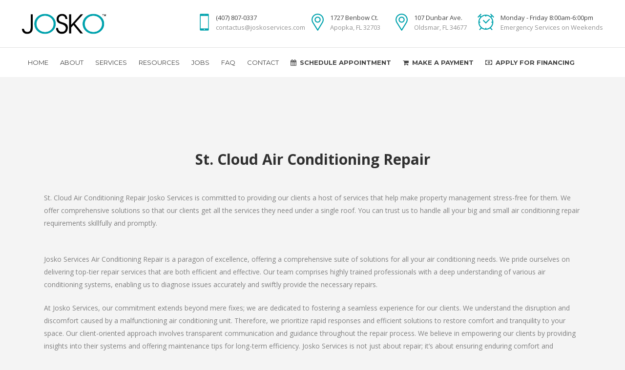

--- FILE ---
content_type: text/html; charset=UTF-8
request_url: https://joskoservices.com/florida/osceola-county/st-cloud/air-conditioning-repair-st-cloud/st-cloud-air-conditioning-repair/
body_size: 24712
content:
<!DOCTYPE html>
<html lang="en">
<head>
	<meta charset="UTF-8" />
	
				<meta name="viewport" content="width=device-width,initial-scale=1,user-scalable=no">
		            <link rel="shortcut icon" type="image/x-icon" href="https://joskoservices.com/wp-content/uploads/2021/03/favicon.png">
            <link rel="apple-touch-icon" href="https://joskoservices.com/wp-content/uploads/2021/03/favicon.png"/>
        
	<link rel="profile" href="http://gmpg.org/xfn/11" />
	<link rel="pingback" href="https://joskoservices.com/xmlrpc.php" />

	<meta name='robots' content='index, follow, max-image-preview:large, max-snippet:-1, max-video-preview:-1' />
	<style>img:is([sizes="auto" i], [sizes^="auto," i]) { contain-intrinsic-size: 3000px 1500px }</style>
	
	<!-- This site is optimized with the Yoast SEO plugin v26.8 - https://yoast.com/product/yoast-seo-wordpress/ -->
	<title>St. Cloud Air Conditioning Repair, HVAC, AC Repair, AC Repair Near Me</title>
<link data-rocket-preload as="style" href="https://fonts.googleapis.com/css?family=Raleway%3A100%2C200%2C300%2C400%2C500%2C600%2C700%2C800%2C900%2C100italic%2C300italic%2C400italic%2C700italic%7CMontserrat%3A100%2C200%2C300%2C400%2C500%2C600%2C700%2C800%2C900%2C100italic%2C300italic%2C400italic%2C700italic%7COpen%20Sans%3A100%2C200%2C300%2C400%2C500%2C600%2C700%2C800%2C900%2C100italic%2C300italic%2C400italic%2C700italic&#038;subset=latin%2Clatin-ext&#038;display=swap" rel="preload">
<link href="https://fonts.googleapis.com/css?family=Raleway%3A100%2C200%2C300%2C400%2C500%2C600%2C700%2C800%2C900%2C100italic%2C300italic%2C400italic%2C700italic%7CMontserrat%3A100%2C200%2C300%2C400%2C500%2C600%2C700%2C800%2C900%2C100italic%2C300italic%2C400italic%2C700italic%7COpen%20Sans%3A100%2C200%2C300%2C400%2C500%2C600%2C700%2C800%2C900%2C100italic%2C300italic%2C400italic%2C700italic&#038;subset=latin%2Clatin-ext&#038;display=swap" media="print" onload="this.media=&#039;all&#039;" rel="stylesheet">
<noscript><link rel="stylesheet" href="https://fonts.googleapis.com/css?family=Raleway%3A100%2C200%2C300%2C400%2C500%2C600%2C700%2C800%2C900%2C100italic%2C300italic%2C400italic%2C700italic%7CMontserrat%3A100%2C200%2C300%2C400%2C500%2C600%2C700%2C800%2C900%2C100italic%2C300italic%2C400italic%2C700italic%7COpen%20Sans%3A100%2C200%2C300%2C400%2C500%2C600%2C700%2C800%2C900%2C100italic%2C300italic%2C400italic%2C700italic&#038;subset=latin%2Clatin-ext&#038;display=swap"></noscript>
	<meta name="description" content="St. Cloud Air Conditioning Repair Josko Services provides HVAC repair, AC Repair and is the company to call for AC repair near me; Serving Central FL" />
	<link rel="canonical" href="https://joskoservices.com/florida/osceola-county/st-cloud/air-conditioning-repair-st-cloud/st-cloud-air-conditioning-repair/" />
	<meta property="og:locale" content="en_US" />
	<meta property="og:type" content="article" />
	<meta property="og:title" content="St. Cloud Air Conditioning Repair" />
	<meta property="og:description" content="St. Cloud Air Conditioning Repair Josko Services provides HVAC repair, AC Repair and is the company to call for AC repair near me; Serving Central FL" />
	<meta property="og:url" content="https://joskoservices.com/florida/osceola-county/st-cloud/air-conditioning-repair-st-cloud/st-cloud-air-conditioning-repair/" />
	<meta property="og:site_name" content="JOSKO Services" />
	<meta property="article:published_time" content="2008-11-10T05:08:39+00:00" />
	<meta property="article:modified_time" content="2023-11-10T19:09:33+00:00" />
	<meta property="og:image" content="https://source.unsplash.com/1024x480/?home" />
	<meta name="author" content="JOSKO Services" />
	<meta name="twitter:card" content="summary_large_image" />
	<meta name="twitter:title" content="St. Cloud Air Conditioning Repair" />
	<meta name="twitter:image" content="https://source.unsplash.com/1024x480/?home" />
	<meta name="twitter:label1" content="Written by" />
	<meta name="twitter:data1" content="JOSKO Services" />
	<meta name="twitter:label2" content="Est. reading time" />
	<meta name="twitter:data2" content="1 minute" />
	<script type="application/ld+json" class="yoast-schema-graph">{"@context":"https://schema.org","@graph":[{"@type":"Article","@id":"https://joskoservices.com/florida/osceola-county/st-cloud/air-conditioning-repair-st-cloud/st-cloud-air-conditioning-repair/#article","isPartOf":{"@id":"https://joskoservices.com/florida/osceola-county/st-cloud/air-conditioning-repair-st-cloud/st-cloud-air-conditioning-repair/"},"author":{"name":"JOSKO Services","@id":"https://joskoservices.com/#/schema/person/53468934bba15e9b8b03d39ecfcb2184"},"headline":"St. Cloud Air Conditioning Repair","datePublished":"2008-11-10T05:08:39+00:00","dateModified":"2023-11-10T19:09:33+00:00","mainEntityOfPage":{"@id":"https://joskoservices.com/florida/osceola-county/st-cloud/air-conditioning-repair-st-cloud/st-cloud-air-conditioning-repair/"},"wordCount":2918,"publisher":{"@id":"https://joskoservices.com/#organization"},"keywords":["Air Conditioning Repair","Florida","Osceola County","St. Cloud"],"articleSection":["Air Conditioning Repair"],"inLanguage":"en"},{"@type":"WebPage","@id":"https://joskoservices.com/florida/osceola-county/st-cloud/air-conditioning-repair-st-cloud/st-cloud-air-conditioning-repair/","url":"https://joskoservices.com/florida/osceola-county/st-cloud/air-conditioning-repair-st-cloud/st-cloud-air-conditioning-repair/","name":"St. Cloud Air Conditioning Repair, HVAC, AC Repair, AC Repair Near Me","isPartOf":{"@id":"https://joskoservices.com/#website"},"datePublished":"2008-11-10T05:08:39+00:00","dateModified":"2023-11-10T19:09:33+00:00","description":"St. Cloud Air Conditioning Repair Josko Services provides HVAC repair, AC Repair and is the company to call for AC repair near me; Serving Central FL","breadcrumb":{"@id":"https://joskoservices.com/florida/osceola-county/st-cloud/air-conditioning-repair-st-cloud/st-cloud-air-conditioning-repair/#breadcrumb"},"inLanguage":"en","potentialAction":[{"@type":"ReadAction","target":["https://joskoservices.com/florida/osceola-county/st-cloud/air-conditioning-repair-st-cloud/st-cloud-air-conditioning-repair/"]}]},{"@type":"BreadcrumbList","@id":"https://joskoservices.com/florida/osceola-county/st-cloud/air-conditioning-repair-st-cloud/st-cloud-air-conditioning-repair/#breadcrumb","itemListElement":[{"@type":"ListItem","position":1,"name":"Home","item":"https://joskoservices.com/"},{"@type":"ListItem","position":2,"name":"St. Cloud Air Conditioning Repair"}]},{"@type":"WebSite","@id":"https://joskoservices.com/#website","url":"https://joskoservices.com/","name":"JOSKO Services","description":"AC, Heating, Plumbing, Electrical, General Contractor, Roofing, Serving Central Florida","publisher":{"@id":"https://joskoservices.com/#organization"},"potentialAction":[{"@type":"SearchAction","target":{"@type":"EntryPoint","urlTemplate":"https://joskoservices.com/?s={search_term_string}"},"query-input":{"@type":"PropertyValueSpecification","valueRequired":true,"valueName":"search_term_string"}}],"inLanguage":"en"},{"@type":["Organization","Place","GeneralContractor"],"@id":"https://joskoservices.com/#organization","name":"Josko Services","url":"https://joskoservices.com/","logo":{"@id":"https://joskoservices.com/florida/osceola-county/st-cloud/air-conditioning-repair-st-cloud/st-cloud-air-conditioning-repair/#local-main-organization-logo"},"image":{"@id":"https://joskoservices.com/florida/osceola-county/st-cloud/air-conditioning-repair-st-cloud/st-cloud-air-conditioning-repair/#local-main-organization-logo"},"address":{"@id":"https://joskoservices.com/florida/osceola-county/st-cloud/air-conditioning-repair-st-cloud/st-cloud-air-conditioning-repair/#local-main-place-address"},"geo":{"@type":"GeoCoordinates","latitude":"28.6534451","longitude":"-81.4641595"},"telephone":["407-807-0337"],"openingHoursSpecification":[{"@type":"OpeningHoursSpecification","dayOfWeek":["Monday","Tuesday","Wednesday","Thursday","Friday"],"opens":"08:00","closes":"18:00"},{"@type":"OpeningHoursSpecification","dayOfWeek":["Saturday","Sunday"],"opens":"00:00","closes":"23:59"}],"email":"info@joskoservices.com","areaServed":"Central Florida","priceRange":"$$","currenciesAccepted":"US Dollar","paymentAccepted":"MasterCard, Visa, American Express, Discover"},{"@type":"Person","@id":"https://joskoservices.com/#/schema/person/53468934bba15e9b8b03d39ecfcb2184","name":"JOSKO Services","image":{"@type":"ImageObject","inLanguage":"en","@id":"https://joskoservices.com/#/schema/person/image/","url":"https://secure.gravatar.com/avatar/fa1288ce5f53e3a855bb2725f66d3bf508a2d740ca5a025916b9b4c782312e71?s=96&d=mm&r=g","contentUrl":"https://secure.gravatar.com/avatar/fa1288ce5f53e3a855bb2725f66d3bf508a2d740ca5a025916b9b4c782312e71?s=96&d=mm&r=g","caption":"JOSKO Services"},"url":"https://joskoservices.com/author/joskoservices01/"},{"@type":"PostalAddress","@id":"https://joskoservices.com/florida/osceola-county/st-cloud/air-conditioning-repair-st-cloud/st-cloud-air-conditioning-repair/#local-main-place-address","streetAddress":"1727 Benbow Ct.","addressLocality":"Apopka","postalCode":"32703","addressRegion":"Florida","addressCountry":"US"},{"@type":"ImageObject","inLanguage":"en","@id":"https://joskoservices.com/florida/osceola-county/st-cloud/air-conditioning-repair-st-cloud/st-cloud-air-conditioning-repair/#local-main-organization-logo","url":"https://source.unsplash.com/1024x480/?home","contentUrl":"https://source.unsplash.com/1024x480/?home","width":328,"height":168,"caption":"Josko Services"}]}</script>
	<meta name="geo.placename" content="Apopka" />
	<meta name="geo.position" content="28.6534451;-81.4641595" />
	<meta name="geo.region" content="United States (US)" />
	<!-- / Yoast SEO plugin. -->


<link rel='dns-prefetch' href='//maps.googleapis.com' />
<link rel='dns-prefetch' href='//fonts.googleapis.com' />
<link href='https://fonts.gstatic.com' crossorigin rel='preconnect' />
<link rel="alternate" type="application/rss+xml" title="JOSKO Services &raquo; Feed" href="https://joskoservices.com/feed/" />
<link rel="alternate" type="application/rss+xml" title="JOSKO Services &raquo; Comments Feed" href="https://joskoservices.com/comments/feed/" />
		<!-- This site uses the Google Analytics by MonsterInsights plugin v8.14.1 - Using Analytics tracking - https://www.monsterinsights.com/ -->
							<script src="//www.googletagmanager.com/gtag/js?id="  data-cfasync="false" data-wpfc-render="false" type="text/javascript" async></script>
			<script data-cfasync="false" data-wpfc-render="false" type="text/javascript">
				var mi_version = '8.14.1';
				var mi_track_user = true;
				var mi_no_track_reason = '';
				
								var disableStrs = [
										'ga-disable-G-95V8BNGFSB',
														];

				/* Function to detect opted out users */
				function __gtagTrackerIsOptedOut() {
					for (var index = 0; index < disableStrs.length; index++) {
						if (document.cookie.indexOf(disableStrs[index] + '=true') > -1) {
							return true;
						}
					}

					return false;
				}

				/* Disable tracking if the opt-out cookie exists. */
				if (__gtagTrackerIsOptedOut()) {
					for (var index = 0; index < disableStrs.length; index++) {
						window[disableStrs[index]] = true;
					}
				}

				/* Opt-out function */
				function __gtagTrackerOptout() {
					for (var index = 0; index < disableStrs.length; index++) {
						document.cookie = disableStrs[index] + '=true; expires=Thu, 31 Dec 2099 23:59:59 UTC; path=/';
						window[disableStrs[index]] = true;
					}
				}

				if ('undefined' === typeof gaOptout) {
					function gaOptout() {
						__gtagTrackerOptout();
					}
				}
								window.dataLayer = window.dataLayer || [];

				window.MonsterInsightsDualTracker = {
					helpers: {},
					trackers: {},
				};
				if (mi_track_user) {
					function __gtagDataLayer() {
						dataLayer.push(arguments);
					}

					function __gtagTracker(type, name, parameters) {
						if (!parameters) {
							parameters = {};
						}

						if (parameters.send_to) {
							__gtagDataLayer.apply(null, arguments);
							return;
						}

						if (type === 'event') {
														parameters.send_to = monsterinsights_frontend.v4_id;
							var hookName = name;
							if (typeof parameters['event_category'] !== 'undefined') {
								hookName = parameters['event_category'] + ':' + name;
							}

							if (typeof MonsterInsightsDualTracker.trackers[hookName] !== 'undefined') {
								MonsterInsightsDualTracker.trackers[hookName](parameters);
							} else {
								__gtagDataLayer('event', name, parameters);
							}
							
													} else {
							__gtagDataLayer.apply(null, arguments);
						}
					}

					__gtagTracker('js', new Date());
					__gtagTracker('set', {
						'developer_id.dZGIzZG': true,
											});
										__gtagTracker('config', 'G-95V8BNGFSB', {"forceSSL":"true","link_attribution":"true"} );
															window.gtag = __gtagTracker;										(function () {
						/* https://developers.google.com/analytics/devguides/collection/analyticsjs/ */
						/* ga and __gaTracker compatibility shim. */
						var noopfn = function () {
							return null;
						};
						var newtracker = function () {
							return new Tracker();
						};
						var Tracker = function () {
							return null;
						};
						var p = Tracker.prototype;
						p.get = noopfn;
						p.set = noopfn;
						p.send = function () {
							var args = Array.prototype.slice.call(arguments);
							args.unshift('send');
							__gaTracker.apply(null, args);
						};
						var __gaTracker = function () {
							var len = arguments.length;
							if (len === 0) {
								return;
							}
							var f = arguments[len - 1];
							if (typeof f !== 'object' || f === null || typeof f.hitCallback !== 'function') {
								if ('send' === arguments[0]) {
									var hitConverted, hitObject = false, action;
									if ('event' === arguments[1]) {
										if ('undefined' !== typeof arguments[3]) {
											hitObject = {
												'eventAction': arguments[3],
												'eventCategory': arguments[2],
												'eventLabel': arguments[4],
												'value': arguments[5] ? arguments[5] : 1,
											}
										}
									}
									if ('pageview' === arguments[1]) {
										if ('undefined' !== typeof arguments[2]) {
											hitObject = {
												'eventAction': 'page_view',
												'page_path': arguments[2],
											}
										}
									}
									if (typeof arguments[2] === 'object') {
										hitObject = arguments[2];
									}
									if (typeof arguments[5] === 'object') {
										Object.assign(hitObject, arguments[5]);
									}
									if ('undefined' !== typeof arguments[1].hitType) {
										hitObject = arguments[1];
										if ('pageview' === hitObject.hitType) {
											hitObject.eventAction = 'page_view';
										}
									}
									if (hitObject) {
										action = 'timing' === arguments[1].hitType ? 'timing_complete' : hitObject.eventAction;
										hitConverted = mapArgs(hitObject);
										__gtagTracker('event', action, hitConverted);
									}
								}
								return;
							}

							function mapArgs(args) {
								var arg, hit = {};
								var gaMap = {
									'eventCategory': 'event_category',
									'eventAction': 'event_action',
									'eventLabel': 'event_label',
									'eventValue': 'event_value',
									'nonInteraction': 'non_interaction',
									'timingCategory': 'event_category',
									'timingVar': 'name',
									'timingValue': 'value',
									'timingLabel': 'event_label',
									'page': 'page_path',
									'location': 'page_location',
									'title': 'page_title',
								};
								for (arg in args) {
																		if (!(!args.hasOwnProperty(arg) || !gaMap.hasOwnProperty(arg))) {
										hit[gaMap[arg]] = args[arg];
									} else {
										hit[arg] = args[arg];
									}
								}
								return hit;
							}

							try {
								f.hitCallback();
							} catch (ex) {
							}
						};
						__gaTracker.create = newtracker;
						__gaTracker.getByName = newtracker;
						__gaTracker.getAll = function () {
							return [];
						};
						__gaTracker.remove = noopfn;
						__gaTracker.loaded = true;
						window['__gaTracker'] = __gaTracker;
					})();
									} else {
										console.log("");
					(function () {
						function __gtagTracker() {
							return null;
						}

						window['__gtagTracker'] = __gtagTracker;
						window['gtag'] = __gtagTracker;
					})();
									}
			</script>
				<!-- / Google Analytics by MonsterInsights -->
		<style id='wp-emoji-styles-inline-css' type='text/css'>

	img.wp-smiley, img.emoji {
		display: inline !important;
		border: none !important;
		box-shadow: none !important;
		height: 1em !important;
		width: 1em !important;
		margin: 0 0.07em !important;
		vertical-align: -0.1em !important;
		background: none !important;
		padding: 0 !important;
	}
</style>
<link rel='stylesheet' id='wp-block-library-css' href='https://joskoservices.com/wp-includes/css/dist/block-library/style.min.css?ver=6.8.3' type='text/css' media='all' />
<style id='classic-theme-styles-inline-css' type='text/css'>
/*! This file is auto-generated */
.wp-block-button__link{color:#fff;background-color:#32373c;border-radius:9999px;box-shadow:none;text-decoration:none;padding:calc(.667em + 2px) calc(1.333em + 2px);font-size:1.125em}.wp-block-file__button{background:#32373c;color:#fff;text-decoration:none}
</style>
<style id='global-styles-inline-css' type='text/css'>
:root{--wp--preset--aspect-ratio--square: 1;--wp--preset--aspect-ratio--4-3: 4/3;--wp--preset--aspect-ratio--3-4: 3/4;--wp--preset--aspect-ratio--3-2: 3/2;--wp--preset--aspect-ratio--2-3: 2/3;--wp--preset--aspect-ratio--16-9: 16/9;--wp--preset--aspect-ratio--9-16: 9/16;--wp--preset--color--black: #000000;--wp--preset--color--cyan-bluish-gray: #abb8c3;--wp--preset--color--white: #ffffff;--wp--preset--color--pale-pink: #f78da7;--wp--preset--color--vivid-red: #cf2e2e;--wp--preset--color--luminous-vivid-orange: #ff6900;--wp--preset--color--luminous-vivid-amber: #fcb900;--wp--preset--color--light-green-cyan: #7bdcb5;--wp--preset--color--vivid-green-cyan: #00d084;--wp--preset--color--pale-cyan-blue: #8ed1fc;--wp--preset--color--vivid-cyan-blue: #0693e3;--wp--preset--color--vivid-purple: #9b51e0;--wp--preset--gradient--vivid-cyan-blue-to-vivid-purple: linear-gradient(135deg,rgba(6,147,227,1) 0%,rgb(155,81,224) 100%);--wp--preset--gradient--light-green-cyan-to-vivid-green-cyan: linear-gradient(135deg,rgb(122,220,180) 0%,rgb(0,208,130) 100%);--wp--preset--gradient--luminous-vivid-amber-to-luminous-vivid-orange: linear-gradient(135deg,rgba(252,185,0,1) 0%,rgba(255,105,0,1) 100%);--wp--preset--gradient--luminous-vivid-orange-to-vivid-red: linear-gradient(135deg,rgba(255,105,0,1) 0%,rgb(207,46,46) 100%);--wp--preset--gradient--very-light-gray-to-cyan-bluish-gray: linear-gradient(135deg,rgb(238,238,238) 0%,rgb(169,184,195) 100%);--wp--preset--gradient--cool-to-warm-spectrum: linear-gradient(135deg,rgb(74,234,220) 0%,rgb(151,120,209) 20%,rgb(207,42,186) 40%,rgb(238,44,130) 60%,rgb(251,105,98) 80%,rgb(254,248,76) 100%);--wp--preset--gradient--blush-light-purple: linear-gradient(135deg,rgb(255,206,236) 0%,rgb(152,150,240) 100%);--wp--preset--gradient--blush-bordeaux: linear-gradient(135deg,rgb(254,205,165) 0%,rgb(254,45,45) 50%,rgb(107,0,62) 100%);--wp--preset--gradient--luminous-dusk: linear-gradient(135deg,rgb(255,203,112) 0%,rgb(199,81,192) 50%,rgb(65,88,208) 100%);--wp--preset--gradient--pale-ocean: linear-gradient(135deg,rgb(255,245,203) 0%,rgb(182,227,212) 50%,rgb(51,167,181) 100%);--wp--preset--gradient--electric-grass: linear-gradient(135deg,rgb(202,248,128) 0%,rgb(113,206,126) 100%);--wp--preset--gradient--midnight: linear-gradient(135deg,rgb(2,3,129) 0%,rgb(40,116,252) 100%);--wp--preset--font-size--small: 13px;--wp--preset--font-size--medium: 20px;--wp--preset--font-size--large: 36px;--wp--preset--font-size--x-large: 42px;--wp--preset--spacing--20: 0.44rem;--wp--preset--spacing--30: 0.67rem;--wp--preset--spacing--40: 1rem;--wp--preset--spacing--50: 1.5rem;--wp--preset--spacing--60: 2.25rem;--wp--preset--spacing--70: 3.38rem;--wp--preset--spacing--80: 5.06rem;--wp--preset--shadow--natural: 6px 6px 9px rgba(0, 0, 0, 0.2);--wp--preset--shadow--deep: 12px 12px 50px rgba(0, 0, 0, 0.4);--wp--preset--shadow--sharp: 6px 6px 0px rgba(0, 0, 0, 0.2);--wp--preset--shadow--outlined: 6px 6px 0px -3px rgba(255, 255, 255, 1), 6px 6px rgba(0, 0, 0, 1);--wp--preset--shadow--crisp: 6px 6px 0px rgba(0, 0, 0, 1);}:where(.is-layout-flex){gap: 0.5em;}:where(.is-layout-grid){gap: 0.5em;}body .is-layout-flex{display: flex;}.is-layout-flex{flex-wrap: wrap;align-items: center;}.is-layout-flex > :is(*, div){margin: 0;}body .is-layout-grid{display: grid;}.is-layout-grid > :is(*, div){margin: 0;}:where(.wp-block-columns.is-layout-flex){gap: 2em;}:where(.wp-block-columns.is-layout-grid){gap: 2em;}:where(.wp-block-post-template.is-layout-flex){gap: 1.25em;}:where(.wp-block-post-template.is-layout-grid){gap: 1.25em;}.has-black-color{color: var(--wp--preset--color--black) !important;}.has-cyan-bluish-gray-color{color: var(--wp--preset--color--cyan-bluish-gray) !important;}.has-white-color{color: var(--wp--preset--color--white) !important;}.has-pale-pink-color{color: var(--wp--preset--color--pale-pink) !important;}.has-vivid-red-color{color: var(--wp--preset--color--vivid-red) !important;}.has-luminous-vivid-orange-color{color: var(--wp--preset--color--luminous-vivid-orange) !important;}.has-luminous-vivid-amber-color{color: var(--wp--preset--color--luminous-vivid-amber) !important;}.has-light-green-cyan-color{color: var(--wp--preset--color--light-green-cyan) !important;}.has-vivid-green-cyan-color{color: var(--wp--preset--color--vivid-green-cyan) !important;}.has-pale-cyan-blue-color{color: var(--wp--preset--color--pale-cyan-blue) !important;}.has-vivid-cyan-blue-color{color: var(--wp--preset--color--vivid-cyan-blue) !important;}.has-vivid-purple-color{color: var(--wp--preset--color--vivid-purple) !important;}.has-black-background-color{background-color: var(--wp--preset--color--black) !important;}.has-cyan-bluish-gray-background-color{background-color: var(--wp--preset--color--cyan-bluish-gray) !important;}.has-white-background-color{background-color: var(--wp--preset--color--white) !important;}.has-pale-pink-background-color{background-color: var(--wp--preset--color--pale-pink) !important;}.has-vivid-red-background-color{background-color: var(--wp--preset--color--vivid-red) !important;}.has-luminous-vivid-orange-background-color{background-color: var(--wp--preset--color--luminous-vivid-orange) !important;}.has-luminous-vivid-amber-background-color{background-color: var(--wp--preset--color--luminous-vivid-amber) !important;}.has-light-green-cyan-background-color{background-color: var(--wp--preset--color--light-green-cyan) !important;}.has-vivid-green-cyan-background-color{background-color: var(--wp--preset--color--vivid-green-cyan) !important;}.has-pale-cyan-blue-background-color{background-color: var(--wp--preset--color--pale-cyan-blue) !important;}.has-vivid-cyan-blue-background-color{background-color: var(--wp--preset--color--vivid-cyan-blue) !important;}.has-vivid-purple-background-color{background-color: var(--wp--preset--color--vivid-purple) !important;}.has-black-border-color{border-color: var(--wp--preset--color--black) !important;}.has-cyan-bluish-gray-border-color{border-color: var(--wp--preset--color--cyan-bluish-gray) !important;}.has-white-border-color{border-color: var(--wp--preset--color--white) !important;}.has-pale-pink-border-color{border-color: var(--wp--preset--color--pale-pink) !important;}.has-vivid-red-border-color{border-color: var(--wp--preset--color--vivid-red) !important;}.has-luminous-vivid-orange-border-color{border-color: var(--wp--preset--color--luminous-vivid-orange) !important;}.has-luminous-vivid-amber-border-color{border-color: var(--wp--preset--color--luminous-vivid-amber) !important;}.has-light-green-cyan-border-color{border-color: var(--wp--preset--color--light-green-cyan) !important;}.has-vivid-green-cyan-border-color{border-color: var(--wp--preset--color--vivid-green-cyan) !important;}.has-pale-cyan-blue-border-color{border-color: var(--wp--preset--color--pale-cyan-blue) !important;}.has-vivid-cyan-blue-border-color{border-color: var(--wp--preset--color--vivid-cyan-blue) !important;}.has-vivid-purple-border-color{border-color: var(--wp--preset--color--vivid-purple) !important;}.has-vivid-cyan-blue-to-vivid-purple-gradient-background{background: var(--wp--preset--gradient--vivid-cyan-blue-to-vivid-purple) !important;}.has-light-green-cyan-to-vivid-green-cyan-gradient-background{background: var(--wp--preset--gradient--light-green-cyan-to-vivid-green-cyan) !important;}.has-luminous-vivid-amber-to-luminous-vivid-orange-gradient-background{background: var(--wp--preset--gradient--luminous-vivid-amber-to-luminous-vivid-orange) !important;}.has-luminous-vivid-orange-to-vivid-red-gradient-background{background: var(--wp--preset--gradient--luminous-vivid-orange-to-vivid-red) !important;}.has-very-light-gray-to-cyan-bluish-gray-gradient-background{background: var(--wp--preset--gradient--very-light-gray-to-cyan-bluish-gray) !important;}.has-cool-to-warm-spectrum-gradient-background{background: var(--wp--preset--gradient--cool-to-warm-spectrum) !important;}.has-blush-light-purple-gradient-background{background: var(--wp--preset--gradient--blush-light-purple) !important;}.has-blush-bordeaux-gradient-background{background: var(--wp--preset--gradient--blush-bordeaux) !important;}.has-luminous-dusk-gradient-background{background: var(--wp--preset--gradient--luminous-dusk) !important;}.has-pale-ocean-gradient-background{background: var(--wp--preset--gradient--pale-ocean) !important;}.has-electric-grass-gradient-background{background: var(--wp--preset--gradient--electric-grass) !important;}.has-midnight-gradient-background{background: var(--wp--preset--gradient--midnight) !important;}.has-small-font-size{font-size: var(--wp--preset--font-size--small) !important;}.has-medium-font-size{font-size: var(--wp--preset--font-size--medium) !important;}.has-large-font-size{font-size: var(--wp--preset--font-size--large) !important;}.has-x-large-font-size{font-size: var(--wp--preset--font-size--x-large) !important;}
:where(.wp-block-post-template.is-layout-flex){gap: 1.25em;}:where(.wp-block-post-template.is-layout-grid){gap: 1.25em;}
:where(.wp-block-columns.is-layout-flex){gap: 2em;}:where(.wp-block-columns.is-layout-grid){gap: 2em;}
:root :where(.wp-block-pullquote){font-size: 1.5em;line-height: 1.6;}
</style>
<link rel='stylesheet' id='wpforms-form-locker-frontend-css' href='https://joskoservices.com/wp-content/plugins/wpforms-form-locker/assets/css/frontend.min.css?ver=2.8.0' type='text/css' media='all' />
<link rel='stylesheet' id='mediaelement-css' href='https://joskoservices.com/wp-includes/js/mediaelement/mediaelementplayer-legacy.min.css?ver=4.2.17' type='text/css' media='all' />
<link rel='stylesheet' id='wp-mediaelement-css' href='https://joskoservices.com/wp-includes/js/mediaelement/wp-mediaelement.min.css?ver=6.8.3' type='text/css' media='all' />
<link rel='stylesheet' id='bridge-default-style-css' href='https://joskoservices.com/wp-content/themes/bridge/style.css?ver=6.8.3' type='text/css' media='all' />
<link data-minify="1" rel='stylesheet' id='bridge-qode-font_awesome-css' href='https://joskoservices.com/wp-content/cache/min/1/wp-content/themes/bridge/css/font-awesome/css/font-awesome.min.css?ver=1762188936' type='text/css' media='all' />
<link data-minify="1" rel='stylesheet' id='bridge-qode-font_elegant-css' href='https://joskoservices.com/wp-content/cache/min/1/wp-content/themes/bridge/css/elegant-icons/style.min.css?ver=1762188936' type='text/css' media='all' />
<link data-minify="1" rel='stylesheet' id='bridge-qode-font_awesome_5-css' href='https://joskoservices.com/wp-content/cache/min/1/wp-content/themes/bridge/css/font-awesome-5/css/font-awesome-5.min.css?ver=1762188937' type='text/css' media='all' />
<link rel='stylesheet' id='bridge-stylesheet-css' href='https://joskoservices.com/wp-content/themes/bridge/css/stylesheet.min.css?ver=6.8.3' type='text/css' media='all' />
<style id='bridge-stylesheet-inline-css' type='text/css'>
   .postid-43716.disabled_footer_top .footer_top_holder, .postid-43716.disabled_footer_bottom .footer_bottom_holder { display: none;}


</style>
<link data-minify="1" rel='stylesheet' id='bridge-print-css' href='https://joskoservices.com/wp-content/cache/min/1/wp-content/themes/bridge/css/print.css?ver=1762188937' type='text/css' media='all' />
<link data-minify="1" rel='stylesheet' id='bridge-style-dynamic-css' href='https://joskoservices.com/wp-content/cache/min/1/wp-content/cache/busting/1/wp-content/themes/bridge/css/style_dynamic_callback.css?ver=1762188937' type='text/css' media='all' />
<link rel='stylesheet' id='bridge-responsive-css' href='https://joskoservices.com/wp-content/themes/bridge/css/responsive.min.css?ver=6.8.3' type='text/css' media='all' />
<link data-minify="1" rel='stylesheet' id='bridge-style-dynamic-responsive-css' href='https://joskoservices.com/wp-content/cache/min/1/wp-content/cache/busting/1/wp-content/themes/bridge/css/style_dynamic_responsive_callback.css?ver=1762188937' type='text/css' media='all' />
<style id='bridge-style-dynamic-responsive-inline-css' type='text/css'>
.testimonial_title_holder h5 {
    font-size: 20px;
    font-weight: 700;
    text-transform: none;
    letter-spacing: 0px;
    font-family: 'Montserrat', sans-serif;
}

.testimonials_c_holder .testimonial_content_inner {
    padding: 53px 45px 50px;
}

.testimonials_c_holder .testimonial_content_inner .testimonial_image_holder {
    margin-bottom: 26px;
}

.testimonials_c_holder .testimonial_content_inner .testimonial_rating_holder {
    margin: 14px 0 19px;
}

.testimonials_c_holder .testimonial_content_inner .testimonial_author {
    margin-top: 29px;
}

.testimonials_c_holder .flex-control-nav li {
    width: 10px;
    height: 10px;
    margin: 0 2px;
}

.testimonials_c_holder .flex-control-nav li a {
    background-color: #afafaf;
}

.testimonials_c_holder .flex-control-nav {
    margin-top: 39px;
}

.qode_video_box .qode_video_image .qode_video_box_button_arrow {
    border-left-color: #fff;
}

.qode_video_box .qode_video_image .qode_video_box_button {
    background-color: #2e82ea;
}

.qode_video_box .qode_video_image:hover .qode_video_box_button {
    background-color: #3c8ff6;
}

.footer_top .widget_nav_menu ul li {
    padding: 0;
}

.footer_top a:hover {
    text-decoration: underline;
}

.wpcf7 form.wpcf7-form p {
    margin-bottom: 2px;
}

.footer_top h5 {
    margin: 8px 0 11px;
}

.title.title_size_small h1 {
    text-transform: none;
}

.breadcrumb .current {
    color: #00a2ad;
}

.breadcrumb a:hover {
    color: #fff;
}

.breadcrumb {
    font-size: 15px;
}

 .qode-lower-section-z-index .full_section_inner {
z-index: 19;
}

@media only screen and (max-width: 768px) {
.call-to-action h3 {
    text-align: center !important;
}
}

 header:not(.centered_logo) .header_fixed_right_area{
line-height: 26px;
}

@media only screen and (min-width: 1001px) {
.header_top_bottom_holder:after{
content: '';
width: 100%;
height: 0;
position: absolute;
bottom: 60px;
border-top: 1px solid #e2e2e2;
}
}

header.menu_bottom .header_bottom_right_widget_holder .header_bottom_widget.widget_search form>div input[type=text]{
font-family: 'Montserrat', sans-serif;
font-size: 13px;
font-weight: 400;
letter-spacing: 0;
border-radius: 0;
}

@media only screen and (max-width: 1000px){
header.menu_bottom.has_header_fixed_right .mobile_menu_button{
height: 100px;
}

.header_inner_right{
display: none;
}
}


@media only screen and (max-width: 1100px){

header.menu_bottom .header_bottom_right_widget_holder .header_bottom_widget.widget_search form>div input[type=text]{
width: 100px;
}
}

.q_icon_with_title.medium .icon_holder img {
    width: 34px;
}

.q_icon_with_title.medium.custom_icon_image .icon_text_holder {
    padding: 0 0 0 47px;
}

.q_icon_with_title.medium.custom_icon_image .icon_text_holder .icon_text_inner p {
    font-size: 13px;
}

.q_icon_with_title.medium.custom_icon_image .icon_text_holder .icon_text_inner h6 {
   margin: 0 0 -6px 0;
   font-size: 13px;
}

.q_icon_with_title.medium .icon_holder {
    margin-top: 5px;
}

 .header_menu_bottom .header_bottom_right_widget_holder .q_social_icon_holder a > span{
border-top: none;
border-bottom: none;
}

header:not(.with_hover_bg_color) nav.main_menu > ul > li:hover > a{
    opacity: 1;
}

div.comment_form {
    margin: 0 0 104px;
}

@media only screen and (min-width: 601px) and (max-width: 768px) {
.breadcrumb {
position: relative;
margin-top: 15px;
}
}

@media only screen and (max-width: 600px) {
.breadcrumb {
display: none;
}
.title.title_size_small h1 {
    font-size: 25px;
}
h2 a {
    font-size: 24px;
    line-height: 31px;
}
}

@media only screen and (max-width: 1300px){
.stick.menu_bottom.sticky .header_bottom_right_widget_holder .q_social_icon_holder {
display: none;
}
}
header.menu_bottom .header_bottom_right_widget_holder .header_bottom_widget.widget_search {
height: 60px;
}

/*Hide Empty Commnent Text ------------------------*/
.comment_holder .comment_number {
    display: none;
}
.comment_holder {
    display: none;
}
.blog_holder.blog_single article .post_info {
    display: none;
}
.blog_holder.blog_single article .post_text h2 .date {
    display: none;
}
.blog_holder.blog_single article h2 {
    display: none;
}
.blog_holder.blog_large_image article:not(.format-quote):not(.format-link) .post_info, .blog_holder.blog_single article:not(.format-quote):not(.format-link) .post_info {
    display: none;
}
.blog_holder.blog_large_image article .post_text h2 .date, .blog_holder.blog_single article .post_text h2 .date {
    display: none;
}
.qode-blog-carousel-titled .qode-bct-post .qode-bct-post-date {
    display: none;
}

/*WPForms CSS*/

.wpforms-field-divider h3 {
    color: #000 !important;
    text-align: center !important;
    font-size: 30px !important;
    text-transform: uppercase !important;
}
 
.wpforms-field-divider {
    padding: 20px !important;
    background-color: #d8d8d8 !important;
    border-radius: 3px !important;
}

/*Custom Menu Breakpoint*/
@media only screen and (min-width: 1000px) and (max-width: 1200px) { 
nav.main_menu > ul > li > a { 
  padding: 0 7px !important; 
  font-size: 11px !important; 
} 
}
@media only screen and (min-width: 1200px) and (max-width: 1440px) { 
nav.main_menu > ul > li > a { 
  padding: 0 12px !important; 
  font-size: 13px !important; 
} 
}
</style>
<link data-minify="1" rel='stylesheet' id='js_composer_front-css' href='https://joskoservices.com/wp-content/cache/min/1/wp-content/plugins/js_composer/assets/css/js_composer.min.css?ver=1762188913' type='text/css' media='all' />

<link rel='stylesheet' id='bridge-core-dashboard-style-css' href='https://joskoservices.com/wp-content/plugins/bridge-core/modules/core-dashboard/assets/css/core-dashboard.min.css?ver=6.8.3' type='text/css' media='all' />
<link rel='stylesheet' id='bridge-childstyle-css' href='https://joskoservices.com/wp-content/themes/bridge-child/style.css?ver=6.8.3' type='text/css' media='all' />
<script type="text/javascript" src="https://joskoservices.com/wp-content/plugins/google-analytics-premium/assets/js/frontend-gtag.min.js?ver=8.14.1" id="monsterinsights-frontend-script-js"></script>
<script data-cfasync="false" data-wpfc-render="false" type="text/javascript" id='monsterinsights-frontend-script-js-extra'>/* <![CDATA[ */
var monsterinsights_frontend = {"js_events_tracking":"true","download_extensions":"doc,pdf,ppt,zip,xls,docx,pptx,xlsx","inbound_paths":"[{\"path\":\"\\\/go\\\/\",\"label\":\"affiliate\"},{\"path\":\"\\\/recommend\\\/\",\"label\":\"affiliate\"}]","home_url":"https:\/\/joskoservices.com","hash_tracking":"false","ua":"","v4_id":"G-95V8BNGFSB"};/* ]]> */
</script>
<script type="text/javascript" src="https://joskoservices.com/wp-includes/js/jquery/jquery.min.js?ver=3.7.1" id="jquery-core-js"></script>
<script type="text/javascript" src="https://joskoservices.com/wp-includes/js/jquery/jquery-migrate.min.js?ver=3.4.1" id="jquery-migrate-js"></script>
<script></script><link rel="https://api.w.org/" href="https://joskoservices.com/wp-json/" /><link rel="alternate" title="JSON" type="application/json" href="https://joskoservices.com/wp-json/wp/v2/posts/43716" /><link rel="EditURI" type="application/rsd+xml" title="RSD" href="https://joskoservices.com/xmlrpc.php?rsd" />
<meta name="generator" content="WordPress 6.8.3" />
<link rel='shortlink' href='https://joskoservices.com/?p=43716' />
<link rel="alternate" title="oEmbed (JSON)" type="application/json+oembed" href="https://joskoservices.com/wp-json/oembed/1.0/embed?url=https%3A%2F%2Fjoskoservices.com%2Fflorida%2Fosceola-county%2Fst-cloud%2Fair-conditioning-repair-st-cloud%2Fst-cloud-air-conditioning-repair%2F" />
<link rel="alternate" title="oEmbed (XML)" type="text/xml+oembed" href="https://joskoservices.com/wp-json/oembed/1.0/embed?url=https%3A%2F%2Fjoskoservices.com%2Fflorida%2Fosceola-county%2Fst-cloud%2Fair-conditioning-repair-st-cloud%2Fst-cloud-air-conditioning-repair%2F&#038;format=xml" />
<style type="text/css">/* =Responsive Map fix
-------------------------------------------------------------- */
.pw_map_canvas img {
	max-width: none;
}</style><style type="text/css">.recentcomments a{display:inline !important;padding:0 !important;margin:0 !important;}</style><meta name="generator" content="Powered by WPBakery Page Builder - drag and drop page builder for WordPress."/>
<meta name="generator" content="Powered by Slider Revolution 6.7.32 - responsive, Mobile-Friendly Slider Plugin for WordPress with comfortable drag and drop interface." />

<!-- FIFU:jsonld:begin -->
<script type="application/ld+json">{"@context":"https://schema.org","@graph":[{"@type":"ImageObject","@id":"https://source.unsplash.com/1024x480/?home","url":"https://source.unsplash.com/1024x480/?home","contentUrl":"https://source.unsplash.com/1024x480/?home","mainEntityOfPage":"https://joskoservices.com/florida/osceola-county/st-cloud/air-conditioning-repair-st-cloud/st-cloud-air-conditioning-repair/"}]}</script>
<!-- FIFU:jsonld:end -->
<script>function setREVStartSize(e){
			//window.requestAnimationFrame(function() {
				window.RSIW = window.RSIW===undefined ? window.innerWidth : window.RSIW;
				window.RSIH = window.RSIH===undefined ? window.innerHeight : window.RSIH;
				try {
					var pw = document.getElementById(e.c).parentNode.offsetWidth,
						newh;
					pw = pw===0 || isNaN(pw) || (e.l=="fullwidth" || e.layout=="fullwidth") ? window.RSIW : pw;
					e.tabw = e.tabw===undefined ? 0 : parseInt(e.tabw);
					e.thumbw = e.thumbw===undefined ? 0 : parseInt(e.thumbw);
					e.tabh = e.tabh===undefined ? 0 : parseInt(e.tabh);
					e.thumbh = e.thumbh===undefined ? 0 : parseInt(e.thumbh);
					e.tabhide = e.tabhide===undefined ? 0 : parseInt(e.tabhide);
					e.thumbhide = e.thumbhide===undefined ? 0 : parseInt(e.thumbhide);
					e.mh = e.mh===undefined || e.mh=="" || e.mh==="auto" ? 0 : parseInt(e.mh,0);
					if(e.layout==="fullscreen" || e.l==="fullscreen")
						newh = Math.max(e.mh,window.RSIH);
					else{
						e.gw = Array.isArray(e.gw) ? e.gw : [e.gw];
						for (var i in e.rl) if (e.gw[i]===undefined || e.gw[i]===0) e.gw[i] = e.gw[i-1];
						e.gh = e.el===undefined || e.el==="" || (Array.isArray(e.el) && e.el.length==0)? e.gh : e.el;
						e.gh = Array.isArray(e.gh) ? e.gh : [e.gh];
						for (var i in e.rl) if (e.gh[i]===undefined || e.gh[i]===0) e.gh[i] = e.gh[i-1];
											
						var nl = new Array(e.rl.length),
							ix = 0,
							sl;
						e.tabw = e.tabhide>=pw ? 0 : e.tabw;
						e.thumbw = e.thumbhide>=pw ? 0 : e.thumbw;
						e.tabh = e.tabhide>=pw ? 0 : e.tabh;
						e.thumbh = e.thumbhide>=pw ? 0 : e.thumbh;
						for (var i in e.rl) nl[i] = e.rl[i]<window.RSIW ? 0 : e.rl[i];
						sl = nl[0];
						for (var i in nl) if (sl>nl[i] && nl[i]>0) { sl = nl[i]; ix=i;}
						var m = pw>(e.gw[ix]+e.tabw+e.thumbw) ? 1 : (pw-(e.tabw+e.thumbw)) / (e.gw[ix]);
						newh =  (e.gh[ix] * m) + (e.tabh + e.thumbh);
					}
					var el = document.getElementById(e.c);
					if (el!==null && el) el.style.height = newh+"px";
					el = document.getElementById(e.c+"_wrapper");
					if (el!==null && el) {
						el.style.height = newh+"px";
						el.style.display = "block";
					}
				} catch(e){
					console.log("Failure at Presize of Slider:" + e)
				}
			//});
		  };</script>
<noscript><style> .wpb_animate_when_almost_visible { opacity: 1; }</style></noscript><meta name="generator" content="WP Rocket 3.20.0.2" data-wpr-features="wpr_minify_js wpr_minify_css wpr_desktop" /></head>

<body class="wp-singular post-template-default single single-post postid-43716 single-format-standard wp-theme-bridge wp-child-theme-bridge-child bridge-core-3.3.3  qode-title-hidden qode_grid_1300 footer_responsive_adv qode-content-sidebar-responsive qode-content-sidebar-responsive-1024 qode-child-theme-ver-1.0.0 qode-theme-ver-30.8.7.1 qode-theme-bridge wpb-js-composer js-comp-ver-8.4.1 vc_responsive" itemscope itemtype="http://schema.org/WebPage">




<div data-rocket-location-hash="46b5ec384d1573651fcf9e2729907712" class="wrapper">
	<div data-rocket-location-hash="09f360d2f233103e1c4ecf3ea77a2d76" class="wrapper_inner">

    
		<!-- Google Analytics start -->
				<!-- Google Analytics end -->

		
	<header data-rocket-location-hash="ac0d3cfacbaec65ab2002a3414685b53" class=" has_header_fixed_right scroll_header_top_area  stick menu_bottom scrolled_not_transparent page_header">
	<div class="header_inner clearfix">
				<div class="header_top_bottom_holder">
			
			<div class="header_bottom clearfix" style='' >
											<div class="header_inner_left">
									<div class="mobile_menu_button">
		<span>
			<i class="qode_icon_font_awesome fa fa-bars " ></i>		</span>
	</div>
								<div class="logo_wrapper" >
	<div class="q_logo">
		<a itemprop="url" href="https://joskoservices.com/" >
             <img itemprop="image" class="normal" src="https://joskoservices.com/wp-content/uploads/2021/03/Josko-Logo.png" alt="Logo"> 			 <img itemprop="image" class="light" src="https://joskoservices.com/wp-content/uploads/2021/03/Josko-Logo-White.png" alt="Logo"/> 			 <img itemprop="image" class="dark" src="https://joskoservices.com/wp-content/uploads/2021/03/Josko-Logo.png" alt="Logo"/> 			 <img itemprop="image" class="sticky" src="https://joskoservices.com/wp-content/uploads/2021/03/Josko-Logo.png" alt="Logo"/> 			 <img itemprop="image" class="mobile" src="https://joskoservices.com/wp-content/uploads/2021/03/Josko-Logo.png" alt="Logo"/> 					</a>
	</div>
	</div>																	<div class="header_fixed_right_area">
													<div class="textwidget"><div class="vc_empty_space"  style="height: 23px" >
	<span class="vc_empty_space_inner">
		<span class="empty_space_image"  ></span>
	</span>
</div><span style="display: inline-block;"><div class='q_icon_with_title medium custom_icon_image '><div class="icon_holder " style=" "><img src="https://joskoservices.com/wp-content/uploads/2021/02/header-icon-1.png" alt=""></div><div class="icon_text_holder" style=""><div class="icon_text_inner" style=""><h6 class="icon_title" style="color: #424242;">(407) 807-0337</h6><p style='color: #949494'>contactus@joskoservices.com</p></div></div></div></span>

<span style="display: inline-block; margin-right: 18px;"><div class='q_icon_with_title medium custom_icon_image '><div class="icon_holder " style=" "><img src="https://joskoservices.com/wp-content/uploads/2021/02/header-icon-2.png" alt=""></div><div class="icon_text_holder" style=""><div class="icon_text_inner" style=""><h6 class="icon_title" style="color: #424242;">1727 Benbow Ct.</h6><p style='color: #949494'>Apopka, FL 32703</p></div></div></div></span>

<span style="display: inline-block; margin-right: 18px;"><div class='q_icon_with_title medium custom_icon_image '><div class="icon_holder " style=" "><img src="https://joskoservices.com/wp-content/uploads/2021/02/header-icon-2.png" alt=""></div><div class="icon_text_holder" style=""><div class="icon_text_inner" style=""><h6 class="icon_title" style="color: #424242;">107 Dunbar Ave.</h6><p style='color: #949494'>Oldsmar, FL 34677</p></div></div></div></span>

<span style="display: inline-block;"><div class='q_icon_with_title medium custom_icon_image '><div class="icon_holder " style=" "><img src="https://joskoservices.com/wp-content/uploads/2021/02/header-icon-3.png" alt=""></div><div class="icon_text_holder" style=""><div class="icon_text_inner" style=""><h6 class="icon_title" style="color: #424242;">Monday - Friday 8:00am-6:00pm</h6><p style='color: #949494'>Emergency Services on Weekends</p></div></div></div></span></div>
											</div>
															</div>
							<div class="header_menu_bottom">
								<div class="header_menu_bottom_inner">
																			<div class="main_menu_header_inner_right_holder">
																						<nav class="main_menu drop_down">
												<ul id="menu-main-menu" class="clearfix"><li id="nav-menu-item-320" class="menu-item menu-item-type-post_type menu-item-object-page menu-item-home  narrow"><a href="https://joskoservices.com/" class=""><i class="menu_icon blank fa"></i><span>Home</span><span class="plus"></span></a></li>
<li id="nav-menu-item-46386" class="menu-item menu-item-type-post_type menu-item-object-page  narrow"><a href="https://joskoservices.com/about-josko-services/" class=""><i class="menu_icon blank fa"></i><span>About</span><span class="plus"></span></a></li>
<li id="nav-menu-item-420" class="menu-item menu-item-type-custom menu-item-object-custom menu-item-has-children  has_sub narrow"><a href="#" class=""><i class="menu_icon blank fa"></i><span>Services</span><span class="plus"></span></a>
<div class="second"><div class="inner"><ul>
	<li id="nav-menu-item-542" class="menu-item menu-item-type-post_type menu-item-object-page "><a href="https://joskoservices.com/services/emergency-services/" class=""><i class="menu_icon blank fa"></i><span>Emergency Services</span><span class="plus"></span></a></li>
	<li id="nav-menu-item-604" class="menu-item menu-item-type-post_type menu-item-object-page "><a href="https://joskoservices.com/services/air-conditioning-repair/" class=""><i class="menu_icon blank fa"></i><span>Air Conditioning Repair</span><span class="plus"></span></a></li>
	<li id="nav-menu-item-657" class="menu-item menu-item-type-post_type menu-item-object-page "><a href="https://joskoservices.com/services/air-duct-cleaning/" class=""><i class="menu_icon blank fa"></i><span>Air Duct Cleaning</span><span class="plus"></span></a></li>
	<li id="nav-menu-item-671" class="menu-item menu-item-type-post_type menu-item-object-page "><a href="https://joskoservices.com/services/electrical-contractor/" class=""><i class="menu_icon blank fa"></i><span>Electrical Services</span><span class="plus"></span></a></li>
	<li id="nav-menu-item-700" class="menu-item menu-item-type-post_type menu-item-object-page "><a href="https://joskoservices.com/services/general-contractors/" class=""><i class="menu_icon blank fa"></i><span>General Contractors</span><span class="plus"></span></a></li>
	<li id="nav-menu-item-713" class="menu-item menu-item-type-post_type menu-item-object-page "><a href="https://joskoservices.com/services/generator-contractor/" class=""><i class="menu_icon blank fa"></i><span>Generator Sales &#038; Service</span><span class="plus"></span></a></li>
	<li id="nav-menu-item-742" class="menu-item menu-item-type-post_type menu-item-object-page "><a href="https://joskoservices.com/services/hvac-service/" class=""><i class="menu_icon blank fa"></i><span>HVAC Service</span><span class="plus"></span></a></li>
	<li id="nav-menu-item-748" class="menu-item menu-item-type-post_type menu-item-object-page "><a href="https://joskoservices.com/services/heating/" class=""><i class="menu_icon blank fa"></i><span>Heating</span><span class="plus"></span></a></li>
	<li id="nav-menu-item-753" class="menu-item menu-item-type-post_type menu-item-object-page "><a href="https://joskoservices.com/services/lift-station-service/" class=""><i class="menu_icon blank fa"></i><span>Lift Station Service</span><span class="plus"></span></a></li>
	<li id="nav-menu-item-760" class="menu-item menu-item-type-post_type menu-item-object-page "><a href="https://joskoservices.com/services/plumbers/" class=""><i class="menu_icon blank fa"></i><span>Plumbing</span><span class="plus"></span></a></li>
	<li id="nav-menu-item-58140" class="menu-item menu-item-type-post_type menu-item-object-page "><a href="https://joskoservices.com/services/preventative-maintence/" class=""><i class="menu_icon blank fa"></i><span>Preventative Maintence</span><span class="plus"></span></a></li>
	<li id="nav-menu-item-772" class="menu-item menu-item-type-post_type menu-item-object-page "><a href="https://joskoservices.com/services/roofing-contractors/" class=""><i class="menu_icon blank fa"></i><span>Roofing</span><span class="plus"></span></a></li>
	<li id="nav-menu-item-779" class="menu-item menu-item-type-post_type menu-item-object-page "><a href="https://joskoservices.com/services/vent-cleaning-services/" class=""><i class="menu_icon blank fa"></i><span>Vent Cleaning</span><span class="plus"></span></a></li>
</ul></div></div>
</li>
<li id="nav-menu-item-32012" class="menu-item menu-item-type-post_type menu-item-object-page  narrow"><a href="https://joskoservices.com/resources/" class=""><i class="menu_icon blank fa"></i><span>Resources</span><span class="plus"></span></a></li>
<li id="nav-menu-item-55158" class="menu-item menu-item-type-custom menu-item-object-custom  narrow"><a target="_blank" href="https://job-boards.greenhouse.io/joskoasp" class=""><i class="menu_icon blank fa"></i><span>Jobs</span><span class="plus"></span></a></li>
<li id="nav-menu-item-530" class="menu-item menu-item-type-post_type menu-item-object-page  narrow"><a href="https://joskoservices.com/josko-services-faq/" class=""><i class="menu_icon blank fa"></i><span>FAQ</span><span class="plus"></span></a></li>
<li id="nav-menu-item-323" class="menu-item menu-item-type-post_type menu-item-object-page  narrow"><a href="https://joskoservices.com/contact-josko-services/" class=""><i class="menu_icon blank fa"></i><span>Contact</span><span class="plus"></span></a></li>
<li id="nav-menu-item-52833" class="menu-item menu-item-type-post_type menu-item-object-page  narrow"><a href="https://joskoservices.com/schedule-appointment-josko-services/" class=""><i class="menu_icon fa-calendar fa"></i><span><b>Schedule Appointment</b></span><span class="plus"></span></a></li>
<li id="nav-menu-item-52834" class="menu-item menu-item-type-custom menu-item-object-custom  narrow"><a target="_blank" href="https://customer.billergenie.com/9597fa258f49" class=""><i class="menu_icon fa-shopping-cart fa"></i><span><b>Make A Payment</b></span><span class="plus"></span></a></li>
<li id="nav-menu-item-52835" class="menu-item menu-item-type-custom menu-item-object-custom  narrow"><a target="_blank" href="https://www.payzer.com/index.php/Account/FinancingOptions/b/6673" class=""><i class="menu_icon fa-money fa"></i><span><b>Apply For Financing</b></span><span class="plus"></span></a></li>
</ul>											</nav>
											<div class="header_inner_right">
												<div class="side_menu_button_wrapper right">
																																							<div class="side_menu_button">
																																										
													</div>
												</div>
											</div>
										</div>
									</div>
								</div>
								<nav class="mobile_menu">
	<ul id="menu-main-menu-1" class=""><li id="mobile-menu-item-320" class="menu-item menu-item-type-post_type menu-item-object-page menu-item-home "><a href="https://joskoservices.com/" class=""><span>Home</span></a><span class="mobile_arrow"><i class="fa fa-angle-right"></i><i class="fa fa-angle-down"></i></span></li>
<li id="mobile-menu-item-46386" class="menu-item menu-item-type-post_type menu-item-object-page "><a href="https://joskoservices.com/about-josko-services/" class=""><span>About</span></a><span class="mobile_arrow"><i class="fa fa-angle-right"></i><i class="fa fa-angle-down"></i></span></li>
<li id="mobile-menu-item-420" class="menu-item menu-item-type-custom menu-item-object-custom menu-item-has-children  has_sub"><a href="#" class=""><span>Services</span></a><span class="mobile_arrow"><i class="fa fa-angle-right"></i><i class="fa fa-angle-down"></i></span>
<ul class="sub_menu">
	<li id="mobile-menu-item-542" class="menu-item menu-item-type-post_type menu-item-object-page "><a href="https://joskoservices.com/services/emergency-services/" class=""><span>Emergency Services</span></a><span class="mobile_arrow"><i class="fa fa-angle-right"></i><i class="fa fa-angle-down"></i></span></li>
	<li id="mobile-menu-item-604" class="menu-item menu-item-type-post_type menu-item-object-page "><a href="https://joskoservices.com/services/air-conditioning-repair/" class=""><span>Air Conditioning Repair</span></a><span class="mobile_arrow"><i class="fa fa-angle-right"></i><i class="fa fa-angle-down"></i></span></li>
	<li id="mobile-menu-item-657" class="menu-item menu-item-type-post_type menu-item-object-page "><a href="https://joskoservices.com/services/air-duct-cleaning/" class=""><span>Air Duct Cleaning</span></a><span class="mobile_arrow"><i class="fa fa-angle-right"></i><i class="fa fa-angle-down"></i></span></li>
	<li id="mobile-menu-item-671" class="menu-item menu-item-type-post_type menu-item-object-page "><a href="https://joskoservices.com/services/electrical-contractor/" class=""><span>Electrical Services</span></a><span class="mobile_arrow"><i class="fa fa-angle-right"></i><i class="fa fa-angle-down"></i></span></li>
	<li id="mobile-menu-item-700" class="menu-item menu-item-type-post_type menu-item-object-page "><a href="https://joskoservices.com/services/general-contractors/" class=""><span>General Contractors</span></a><span class="mobile_arrow"><i class="fa fa-angle-right"></i><i class="fa fa-angle-down"></i></span></li>
	<li id="mobile-menu-item-713" class="menu-item menu-item-type-post_type menu-item-object-page "><a href="https://joskoservices.com/services/generator-contractor/" class=""><span>Generator Sales &#038; Service</span></a><span class="mobile_arrow"><i class="fa fa-angle-right"></i><i class="fa fa-angle-down"></i></span></li>
	<li id="mobile-menu-item-742" class="menu-item menu-item-type-post_type menu-item-object-page "><a href="https://joskoservices.com/services/hvac-service/" class=""><span>HVAC Service</span></a><span class="mobile_arrow"><i class="fa fa-angle-right"></i><i class="fa fa-angle-down"></i></span></li>
	<li id="mobile-menu-item-748" class="menu-item menu-item-type-post_type menu-item-object-page "><a href="https://joskoservices.com/services/heating/" class=""><span>Heating</span></a><span class="mobile_arrow"><i class="fa fa-angle-right"></i><i class="fa fa-angle-down"></i></span></li>
	<li id="mobile-menu-item-753" class="menu-item menu-item-type-post_type menu-item-object-page "><a href="https://joskoservices.com/services/lift-station-service/" class=""><span>Lift Station Service</span></a><span class="mobile_arrow"><i class="fa fa-angle-right"></i><i class="fa fa-angle-down"></i></span></li>
	<li id="mobile-menu-item-760" class="menu-item menu-item-type-post_type menu-item-object-page "><a href="https://joskoservices.com/services/plumbers/" class=""><span>Plumbing</span></a><span class="mobile_arrow"><i class="fa fa-angle-right"></i><i class="fa fa-angle-down"></i></span></li>
	<li id="mobile-menu-item-58140" class="menu-item menu-item-type-post_type menu-item-object-page "><a href="https://joskoservices.com/services/preventative-maintence/" class=""><span>Preventative Maintence</span></a><span class="mobile_arrow"><i class="fa fa-angle-right"></i><i class="fa fa-angle-down"></i></span></li>
	<li id="mobile-menu-item-772" class="menu-item menu-item-type-post_type menu-item-object-page "><a href="https://joskoservices.com/services/roofing-contractors/" class=""><span>Roofing</span></a><span class="mobile_arrow"><i class="fa fa-angle-right"></i><i class="fa fa-angle-down"></i></span></li>
	<li id="mobile-menu-item-779" class="menu-item menu-item-type-post_type menu-item-object-page "><a href="https://joskoservices.com/services/vent-cleaning-services/" class=""><span>Vent Cleaning</span></a><span class="mobile_arrow"><i class="fa fa-angle-right"></i><i class="fa fa-angle-down"></i></span></li>
</ul>
</li>
<li id="mobile-menu-item-32012" class="menu-item menu-item-type-post_type menu-item-object-page "><a href="https://joskoservices.com/resources/" class=""><span>Resources</span></a><span class="mobile_arrow"><i class="fa fa-angle-right"></i><i class="fa fa-angle-down"></i></span></li>
<li id="mobile-menu-item-55158" class="menu-item menu-item-type-custom menu-item-object-custom "><a target="_blank" href="https://job-boards.greenhouse.io/joskoasp" class=""><span>Jobs</span></a><span class="mobile_arrow"><i class="fa fa-angle-right"></i><i class="fa fa-angle-down"></i></span></li>
<li id="mobile-menu-item-530" class="menu-item menu-item-type-post_type menu-item-object-page "><a href="https://joskoservices.com/josko-services-faq/" class=""><span>FAQ</span></a><span class="mobile_arrow"><i class="fa fa-angle-right"></i><i class="fa fa-angle-down"></i></span></li>
<li id="mobile-menu-item-323" class="menu-item menu-item-type-post_type menu-item-object-page "><a href="https://joskoservices.com/contact-josko-services/" class=""><span>Contact</span></a><span class="mobile_arrow"><i class="fa fa-angle-right"></i><i class="fa fa-angle-down"></i></span></li>
<li id="mobile-menu-item-52833" class="menu-item menu-item-type-post_type menu-item-object-page "><a href="https://joskoservices.com/schedule-appointment-josko-services/" class=""><span><b>Schedule Appointment</b></span></a><span class="mobile_arrow"><i class="fa fa-angle-right"></i><i class="fa fa-angle-down"></i></span></li>
<li id="mobile-menu-item-52834" class="menu-item menu-item-type-custom menu-item-object-custom "><a target="_blank" href="https://customer.billergenie.com/9597fa258f49" class=""><span><b>Make A Payment</b></span></a><span class="mobile_arrow"><i class="fa fa-angle-right"></i><i class="fa fa-angle-down"></i></span></li>
<li id="mobile-menu-item-52835" class="menu-item menu-item-type-custom menu-item-object-custom "><a target="_blank" href="https://www.payzer.com/index.php/Account/FinancingOptions/b/6673" class=""><span><b>Apply For Financing</b></span></a><span class="mobile_arrow"><i class="fa fa-angle-right"></i><i class="fa fa-angle-down"></i></span></li>
</ul></nav>												</div>
			</div>
		</div>

</header>	<a id="back_to_top" href="#">
        <span class="fa-stack">
            <i class="qode_icon_font_awesome fa fa-arrow-up " ></i>        </span>
	</a>
	
	
    
    	
    
    <div data-rocket-location-hash="909b6fd8448d8639e42e0852b0292aa2" class="content content_top_margin_none">
        <div class="content_inner  ">
    
											<div class="container">
														<div class="container_inner default_template_holder" >
															<div class="blog_single blog_holder">
								<article id="post-43716" class="post-43716 post type-post status-publish format-standard hentry category-air-conditioning-repair-st-cloud tag-air-conditioning-repair tag-florida tag-osceola-county tag-st-cloud">
			<div class="post_content_holder">
								<div class="post_text">
					<div class="post_text_inner">
						<h2 itemprop="name" class="entry_title"><span itemprop="dateCreated" class="date entry_date updated">10 Nov<meta itemprop="interactionCount" content="UserComments: 0"/></span> St. Cloud Air Conditioning Repair</h2>
						<div class="post_info">
							<span class="time">Posted at 05:08h</span>
							in <a href="https://joskoservices.com/category/florida/osceola-county/st-cloud/air-conditioning-repair-st-cloud/" rel="category tag">Air Conditioning Repair</a>							<span class="post_author">
								by								<a itemprop="author" class="post_author_link" href="https://joskoservices.com/author/joskoservices01/">JOSKO Services</a>
							</span>
															<span class="dots"><i class="fa fa-square"></i></span><a itemprop="url" class="post_comments" href="https://joskoservices.com/florida/osceola-county/st-cloud/air-conditioning-repair-st-cloud/st-cloud-air-conditioning-repair/#respond" target="_self">0 Comments</a>
							                                        <span class="dots"><i class="fa fa-square"></i></span>
        <div class="blog_like">
            <a  href="#" class="qode-like" id="qode-like-43716" title="Like this">0<span>  Likes</span></a>        </div>
                <span class="dots"><i class="fa fa-square"></i></span><div class="blog_share qode_share"><div class="social_share_holder"><a href="javascript:void(0)" target="_self"><span class="social_share_title">Share</span></a><div class="social_share_dropdown"><div class="inner_arrow"></div><ul><li class="facebook_share"><a href="javascript:void(0)" onclick="window.open('https://www.facebook.com/sharer.php?u=https://joskoservices.com/florida/osceola-county/st-cloud/air-conditioning-repair-st-cloud/st-cloud-air-conditioning-repair/', 'sharer', 'toolbar=0,status=0,width=620,height=280');"><i class="fa fa-facebook"></i></a></li><li class="twitter_share"><a href="#" onclick="popUp=window.open('https://twitter.com/intent/tweet?text=https://joskoservices.com/florida/osceola-county/st-cloud/air-conditioning-repair-st-cloud/st-cloud-air-conditioning-repair/', 'popupwindow', 'scrollbars=yes,width=800,height=400');popUp.focus();return false;"><i class="fa fa-twitter"></i></a></li><li class="linkedin_share"><a href="#" onclick="popUp=window.open('https://linkedin.com/shareArticle?mini=true&amp;url=https://joskoservices.com/florida/osceola-county/st-cloud/air-conditioning-repair-st-cloud/st-cloud-air-conditioning-repair/&amp;title=http://St.%20Cloud%20Air%20Conditioning%20Repair', 'popupwindow', 'scrollbars=yes,width=800,height=400');popUp.focus();return false"><i class="fa fa-linkedin"></i></a></li><li class="pinterest_share"><a href="#" onclick="popUp=window.open('https://pinterest.com/pin/create/button/?url=https://joskoservices.com/florida/osceola-county/st-cloud/air-conditioning-repair-st-cloud/st-cloud-air-conditioning-repair/&amp;description=St. Cloud Air Conditioning Repair&amp;media=', 'popupwindow', 'scrollbars=yes,width=800,height=400');popUp.focus();return false"><i class="fa fa-pinterest"></i></a></li></ul></div></div></div>    						</div>
						<div class="wpb-content-wrapper"><h1 style="text-align: center;">St. Cloud Air Conditioning Repair</h1>
<p>&nbsp;</p>
<p>St. Cloud Air Conditioning Repair Josko Services is committed to providing our clients a host of services that help make property management stress-free for them. We offer comprehensive solutions so that our clients get all the services they need under a single roof. You can trust us to handle all your big and small air conditioning repair requirements skillfully and promptly.</p>
<br />
Josko Services Air Conditioning Repair is a paragon of excellence, offering a comprehensive suite of solutions for all your air conditioning needs. We pride ourselves on delivering top-tier repair services that are both efficient and effective. Our team comprises highly trained professionals with a deep understanding of various air conditioning systems, enabling us to diagnose issues accurately and swiftly provide the necessary repairs. </p>
<p>At Josko Services, our commitment extends beyond mere fixes; we are dedicated to fostering a seamless experience for our clients. We understand the disruption and discomfort caused by a malfunctioning air conditioning unit. Therefore, we prioritize rapid responses and efficient solutions to restore comfort and tranquility to your space. Our client-oriented approach involves transparent communication and guidance throughout the repair process. We believe in empowering our clients by providing insights into their systems and offering maintenance tips for long-term efficiency. Josko Services is not just about repair; it&#8217;s about ensuring enduring comfort and satisfaction for every client we serve.
<p>St. Cloud customers can count on Josko Services as they offer a wide range of services including General Contracting, HVAC, Plumbing Contractor, Electrical Contractor, Roofing Contractor, Duct Cleaning, Dryer Vent Cleaning, Generators, Lift Station, and Emergency Services, all with one call.</p>
<p>&nbsp;</p>
<h3 style="text-align: center;">St. Cloud Air Conditioning Repair Service Area</h3>
<p>&nbsp;</p>
<p style="text-align: center;"></p>
<p>&nbsp;</p>
<hr />
<p>&nbsp;</p>
<h3 style="text-align: center;"><strong><span style="color: #00a2ad;">St. Cloud Unparalleled Comfort: Josko Services&#8217; Air Conditioning Repair Services</span> </strong></h3>
<p>&nbsp;</p>
<p>In the scorching heat of summer or the biting cold of winter, a malfunctioning St. Cloud air conditioning unit can quickly turn a comfortable space into an unbearable environment. This is where Josko Services steps in as the trusted partner for all your St. Cloud air conditioning repair needs. With a commitment to excellence and customer satisfaction, Josko Services has established itself as a premier provider in the realm of air conditioning repair services.</p>
<h3 style="text-align: center;">A Legacy of Expertise</h3>
<p>&nbsp;</p>
<p>At the core of Josko Services&#8217; success lies a team of highly skilled technicians armed with years of experience in the field. Their expertise extends to various types of St. Cloud air conditioning systems, enabling them to diagnose and address issues with unparalleled precision. Whether it&#8217;s a residential unit, a commercial HVAC system, or a cutting-edge ductless setup, Josko Services has the knowledge and proficiency to tackle any repair task.</p>
<h3></h3>
<h3 style="text-align: center;">Swift and Efficient St. Cloud Air Conditioning Repair</h3>
<p>&nbsp;</p>
<p>One of the distinguishing features of Josko Services is its commitment to prompt responses and efficient solutions. The team understands the urgency of St. Cloud air conditioning repairs, especially during extreme weather conditions. Upon receiving a service request, Josko Services mobilizes its experts swiftly, ensuring that your comfort is restored without unnecessary delays.</p>
<p>&nbsp;</p>
<div      class="vc_row wpb_row section vc_row-fluid  grid_section" style='background-color:#e2e2e2; text-align:left;'><div class=" section_inner clearfix"><div class='section_inner_margin clearfix'><div class="wpb_column vc_column_container vc_col-sm-12"><div class="vc_column-inner"><div class="wpb_wrapper"><div class="container_inner"><div class="call_to_action normal" style="background-color: #e2e2e2;"><div class="two_columns_75_25 clearfix"><div class="text_wrapper column1"><div class="call_to_action_text  font_weight_inherit" style="font-weight: 700;">
<h4>For more information about our 24/7 emergency services, feel free to call Josko Services on this number- 407-807-0337 or connect with us through this contact button.</h4>
<h2><span style="color: #000000"> </span></h2>
</div></div><div class="button_wrapper column2"><a itemprop="url" href="https://joskoservices.com/contact-josko-services/" class="qbutton white big_large" target="_self" style="" data-hover-background-color=#000000 >CONTACT JOSKO NOW</a></div></div></div></div></div></div></div></div></div></div>
<p>&nbsp;</p>
<p>&nbsp;</p>
<h3></h3>
<h3 style="text-align: center;">Transparent Communication</h3>
<p>&nbsp;</p>
<p>Josko Services believes in fostering a relationship of trust with its clients. Throughout the repair process, the team maintains transparent communication, providing insights into the diagnosis, repair procedures, and cost estimates. Clients are kept informed every step of the way, empowering them to make well-informed decisions about their St. Cloud air conditioning systems.</p>
<h3></h3>
<h3 style="text-align: center;">Comprehensive St. Cloud Air Conditioning Repair Solutions</h3>
<p>&nbsp;</p>
<p>Whether it&#8217;s a minor glitch or a major overhaul, Josko Services approaches each repair task comprehensively. The team goes beyond fixing the immediate issue, conducting thorough assessments to identify potential problems and offering preventive solutions. This proactive approach ensures that clients experience lasting comfort and avoid recurring issues with their St. Cloud air conditioning units.</p>
<h3></h3>
<h3 style="text-align: center;">Customer-Centric Approach</h3>
<p>&nbsp;</p>
<p>Josko Services places the satisfaction of its clients at the forefront of its mission. The customer-centric approach is evident not only in the quality of repairs but also in the post-repair guidance provided. Clients receive valuable tips on maintaining the efficiency of their St. Cloud air conditioning systems, extending the lifespan of the units and optimizing energy consumption.</p>
<h3></h3>
<h3 style="text-align: center;">Enduring St. Cloud Air Conditioning Repair Commitment</h3>
<p>&nbsp;</p>
<p>In a world where comfort is non-negotiable, Josko Services stands as a beacon of reliability. The company&#8217;s enduring commitment to excellence, efficiency, and client satisfaction makes it the go-to choice for St. Cloud air conditioning repair services. Josko Services doesn&#8217;t just fix air conditioning units; it ensures that the spaces it serves remain havens of comfort, irrespective of the weather conditions outside.</p>
<p>In conclusion, Josko Services&#8217; Air Conditioning Repair Services exemplify a perfect blend of expertise, efficiency, and customer-centricity. When it comes to restoring and maintaining optimal comfort in your living or working space, Josko Services proves to be a trusted partner, ensuring you stay cool and comfortable, no matter the season.</p>
<p>&nbsp;</p>
<h3 style="text-align: center;">Watch This St. Cloud Air Conditioning Repair Industry Insight Video</h3>
<p>&nbsp;</p>
<p style="text-align: center;"><iframe title="AC Contactor Not Pulling In - 10 Reasons Why" width="1060" height="596" src="https://www.youtube.com/embed/NVPhsK4gK1A?feature=oembed" frameborder="0" allow="accelerometer; autoplay; clipboard-write; encrypted-media; gyroscope; picture-in-picture; web-share" allowfullscreen></iframe></p>
<p>&nbsp;</p>
<hr />
<p>&nbsp;</p>
<h3 style="text-align: center;">St. Cloud Air Conditioning Repair Events Calendar</h3>
<p>&nbsp;</p>
<p style="text-align: center;"><style></style><span id="wplsp-live-1" class="wplsp-live">ERROR</span></p>
</div>					</div>
				</div>
			</div>
		
			<div class="single_tags clearfix">
            <div class="tags_text">
				<h5>Tags:</h5>
				<a href="https://joskoservices.com/tag/air-conditioning-repair/" rel="tag">Air Conditioning Repair</a>, <a href="https://joskoservices.com/tag/florida/" rel="tag">Florida</a>, <a href="https://joskoservices.com/tag/osceola-county/" rel="tag">Osceola County</a>, <a href="https://joskoservices.com/tag/st-cloud/" rel="tag">St. Cloud</a>			</div>
		</div>
	    	</article>													<div class="comment_holder clearfix" id="comments">
<div class="comment_number"><div class="comment_number_inner"><h5>No Comments</h5></div></div>
<div class="comments">
		<!-- If comments are open, but there are no comments. -->

	 
		<!-- If comments are closed. -->
		<p>Sorry, the comment form is closed at this time.</p>

	</div></div>
 <div class="comment_pager">
	<p></p>
 </div>
 <div class="comment_form">
	</div>						                        </div>

                    					</div>
                                 </div>
	


		
	</div>
</div>



	<footer >
		<div class="footer_inner clearfix">
				<div class="footer_top_holder">
            			<div class="footer_top">
								<div class="container">
					<div class="container_inner">
																	<div class="three_columns clearfix">
								<div class="column1 footer_col1">
									<div class="column_inner">
										<div id="media_image-2" class="widget widget_media_image"><img width="185" height="63" src="https://joskoservices.com/wp-content/uploads/2021/03/footer-logo.png" class="image wp-image-497  attachment-full size-full" alt="" style="max-width: 100%; height: auto;" decoding="async" loading="lazy" /></div><div id="text-10" class="widget widget_text">			<div class="textwidget"><p>Call <a href="https://web.archive.org/web/20230605093630/tel:407-807-0337">(407) 807-0337</a></p>
</div>
		</div><div id="text-11" class="widget widget_text">			<div class="textwidget"><h5>HVAC | PLUMBING | ELECTRICAL | ROOFING | PREVENTIVE MAINTENANCE | GENERAL CONTRACTOR</h5>
<h6>RESIDENTIAL | COMMERCIAL | MULTIFAMILY</h6>
</div>
		</div><div id="text-9" class="widget widget_text">			<div class="textwidget"><p>&nbsp;</p>
<p>Josko Services offers a wide range of services including General Contracting, HVAC, Preventative Maintenance, Plumbing Contractor, Electrical Contractor, Roofing Contractor, Duct Cleaning, Dryer Vent Cleaning, Generators, Lift Station, and Emergency Services, all with one call.</p>
<p>&nbsp;</p>
</div>
		</div><span class='q_social_icon_holder square_social' data-color=#ffffff data-hover-background-color=#2e82ea data-hover-color=#ffffff><a itemprop='url' href='https://www.facebook.com/joskollc' target='_blank'><span class='fa-stack ' style='background-color: #42464b;border-radius: 1px;-webkit-border-radius: 1px;-moz-border-radius: 1px;border-width: 0px;margin: 0 3px 0 0;font-size: 13px;'><span aria-hidden="true" class="qode_icon_font_elegant social_facebook " style="color: #ffffff;font-size: 10px;" ></span></span></a></span><span class='q_social_icon_holder square_social' data-color=#ffffff data-hover-background-color=#2e82ea data-hover-color=#ffffff><a itemprop='url' href='https://www.instagram.com/joskollc/' target='_blank'><span class='fa-stack ' style='background-color: #42464b;border-radius: 1px;-webkit-border-radius: 1px;-moz-border-radius: 1px;border-width: 0px;margin: 0 3px 0 0;font-size: 13px;'><span aria-hidden="true" class="qode_icon_font_elegant social_instagram " style="color: #ffffff;font-size: 10px;" ></span></span></a></span>									</div>
								</div>
								<div class="column2 footer_col2">
									<div class="column_inner">
										<div id="text-3" class="widget widget_text"><h5>Our Service Area</h5>			<div class="textwidget"></div>
		</div><div id="nav_menu-2" class="widget widget_nav_menu"><div class="menu-locations-container"><ul id="menu-locations" class="menu"><li id="menu-item-58786" class="menu-item menu-item-type-post_type menu-item-object-post menu-item-58786"><a href="https://joskoservices.com/florida/hernando-county/hernando-county-general-contractor-hvac-plumbing-electrical-roofing/">Hernando County</a></li>
<li id="menu-item-5499" class="menu-item menu-item-type-taxonomy menu-item-object-category menu-item-5499"><a href="https://joskoservices.com/category/florida/hillsborough-county/">Hillsborough County</a></li>
<li id="menu-item-5597" class="menu-item menu-item-type-taxonomy menu-item-object-category menu-item-5597"><a href="https://joskoservices.com/category/florida/lake-county/">Lake County</a></li>
<li id="menu-item-58762" class="menu-item menu-item-type-custom menu-item-object-custom menu-item-58762"><a href="#">Manatee</a></li>
<li id="menu-item-5598" class="menu-item menu-item-type-taxonomy menu-item-object-category menu-item-5598"><a href="https://joskoservices.com/category/florida/orange-county/">Orange County</a></li>
<li id="menu-item-5683" class="menu-item menu-item-type-taxonomy menu-item-object-category current-post-ancestor menu-item-5683"><a href="https://joskoservices.com/category/florida/osceola-county/">Osceola County</a></li>
<li id="menu-item-58768" class="menu-item menu-item-type-post_type menu-item-object-post menu-item-58768"><a href="https://joskoservices.com/florida/pasco-county/pasco-county-general-contractor-hvac-plumbing-electrical-roofing/">Pasco County</a></li>
<li id="menu-item-5720" class="menu-item menu-item-type-taxonomy menu-item-object-category menu-item-5720"><a href="https://joskoservices.com/category/florida/pinellas-county/">Pinellas County</a></li>
<li id="menu-item-5771" class="menu-item menu-item-type-taxonomy menu-item-object-category menu-item-5771"><a href="https://joskoservices.com/category/florida/polk-county/">Polk County</a></li>
<li id="menu-item-5836" class="menu-item menu-item-type-taxonomy menu-item-object-category menu-item-5836"><a href="https://joskoservices.com/category/florida/seminole-county/">Seminole County</a></li>
<li id="menu-item-58763" class="menu-item menu-item-type-custom menu-item-object-custom menu-item-58763"><a href="#">Sumter</a></li>
<li id="menu-item-5837" class="menu-item menu-item-type-taxonomy menu-item-object-category menu-item-5837"><a href="https://joskoservices.com/category/florida/volusia-county/">Volusia County</a></li>
</ul></div></div><div id="text-7" class="widget widget_text">			<div class="textwidget"><div class="vc_empty_space"  style="height: 8px" >
	<span class="vc_empty_space_inner">
		<span class="empty_space_image"  ></span>
	</span>
</div></div>
		</div>									</div>
								</div>
								<div class="column3 footer_col3">
									<div class="column_inner">
										<div id="text-4" class="widget widget_text"><h5>Where people come first</h5>			<div class="textwidget"><div class="vc_empty_space"  style="height: 15px" >
	<span class="vc_empty_space_inner">
		<span class="empty_space_image"  ></span>
	</span>
</div>

<div class="wpforms-container wpforms-container-full" id="wpforms-68236"><form id="wpforms-form-68236" class="wpforms-validate wpforms-form wpforms-ajax-form" data-formid="68236" method="post" enctype="multipart/form-data" action="/florida/osceola-county/st-cloud/air-conditioning-repair-st-cloud/st-cloud-air-conditioning-repair/" data-token="b4d81f6d32b2eca5e7ac12fe6d4c6fa1" data-token-time="1769333878"><noscript class="wpforms-error-noscript">Please enable JavaScript in your browser to complete this form.</noscript><div class="wpforms-field-container"><div id="wpforms-68236-field_13-container" class="wpforms-field wpforms-field-name" data-field-id="13"><label class="wpforms-field-label wpforms-label-hide" for="wpforms-68236-field_13">Name <span class="wpforms-required-label">*</span></label><div class="wpforms-field-row wpforms-field-large"><div class="wpforms-field-row-block wpforms-first wpforms-one-half"><input type="text" id="wpforms-68236-field_13" class="wpforms-field-name-first wpforms-field-required" name="wpforms[fields][13][first]" placeholder="First Name" required><label for="wpforms-68236-field_13" class="wpforms-field-sublabel after wpforms-sublabel-hide">First</label></div><div class="wpforms-field-row-block wpforms-one-half"><input type="text" id="wpforms-68236-field_13-last" class="wpforms-field-name-last wpforms-field-required" name="wpforms[fields][13][last]" placeholder="Last Name" required><label for="wpforms-68236-field_13-last" class="wpforms-field-sublabel after wpforms-sublabel-hide">Last</label></div></div></div><div id="wpforms-68236-field_14-container" class="wpforms-field wpforms-field-email" data-field-id="14"><label class="wpforms-field-label wpforms-label-hide" for="wpforms-68236-field_14">Email <span class="wpforms-required-label">*</span></label><input type="email" id="wpforms-68236-field_14" class="wpforms-field-large wpforms-field-required" name="wpforms[fields][14]" placeholder="Your E-mail Address" spellcheck="false" required></div><div id="wpforms-68236-field_11-container" class="wpforms-field wpforms-field-textarea" data-field-id="11"><label class="wpforms-field-label wpforms-label-hide" for="wpforms-68236-field_11">Paragraph Text <span class="wpforms-required-label">*</span></label><textarea id="wpforms-68236-field_11" class="wpforms-field-medium wpforms-field-required wpforms-limit-characters-enabled" data-form-id="68236" data-field-id="11" data-text-limit="500" name="wpforms[fields][11]" placeholder="Tell us more..." maxlength="500" required></textarea></div></div><!-- .wpforms-field-container --><div class="wpforms-recaptcha-container wpforms-is-recaptcha wpforms-is-recaptcha-type-v3" ><input type="hidden" name="wpforms[recaptcha]" value=""></div><div class="wpforms-submit-container" ><input type="hidden" name="wpforms[id]" value="68236"><input type="hidden" name="page_title" value="St. Cloud Air Conditioning Repair"><input type="hidden" name="page_url" value="https://joskoservices.com/florida/osceola-county/st-cloud/air-conditioning-repair-st-cloud/st-cloud-air-conditioning-repair/"><input type="hidden" name="url_referer" value=""><input type="hidden" name="page_id" value="43716"><input type="hidden" name="wpforms[post_id]" value="43716"><button type="submit" name="wpforms[submit]" id="wpforms-submit-68236" class="wpforms-submit" data-alt-text="Sending..." data-submit-text="Submit" aria-live="assertive" value="wpforms-submit">Submit</button><img src="https://joskoservices.com/wp-content/plugins/wpforms/assets/images/submit-spin.svg" class="wpforms-submit-spinner" style="display: none;" width="26" height="26" alt="Loading"></div></form></div>  <!-- .wpforms-container --></div>
		</div>									</div>
								</div>
							</div>
															</div>
				</div>
							</div>
					</div>
							<div class="footer_bottom_holder">
                								<div class="container">
					<div class="container_inner">
										<div class="two_columns_50_50 footer_bottom_columns clearfix">
					<div class="column1 footer_bottom_column">
						<div class="column_inner">
							<div class="footer_bottom">
											<div class="textwidget"><div style="font-weight: normal; color:white;font-size: 12px;">© <script type="text/javascript">
  document.write(new Date().getFullYear());
</script> JOSKO Services, Inc. | Website Design by <a style="font-weight: normal; color:white;font-size: 12px;" href="http://www.toucandesign.net" target="_blank">Toucan Design, Inc.</a></div></div>
									</div>
						</div>
					</div>
					<div class="column2 footer_bottom_column">
						<div class="column_inner">
							<div class="footer_bottom">
								<div class="textwidget custom-html-widget"><a href="https://joskoservices.com/uncategorized/privacy-policy/">Privacy Policy</a> | <a href="https://joskoservices.com/uncategorized/terms-and-conditions/">Terms and Conditions</a></div>							</div>
						</div>
					</div>
				</div>
											</div>
			</div>
						</div>
				</div>
	</footer>
		
</div>
</div>

		<script>
			window.RS_MODULES = window.RS_MODULES || {};
			window.RS_MODULES.modules = window.RS_MODULES.modules || {};
			window.RS_MODULES.waiting = window.RS_MODULES.waiting || [];
			window.RS_MODULES.defered = true;
			window.RS_MODULES.moduleWaiting = window.RS_MODULES.moduleWaiting || {};
			window.RS_MODULES.type = 'compiled';
		</script>
		<script type="speculationrules">
{"prefetch":[{"source":"document","where":{"and":[{"href_matches":"\/*"},{"not":{"href_matches":["\/wp-*.php","\/wp-admin\/*","\/wp-content\/uploads\/*","\/wp-content\/*","\/wp-content\/plugins\/*","\/wp-content\/themes\/bridge-child\/*","\/wp-content\/themes\/bridge\/*","\/*\\?(.+)"]}},{"not":{"selector_matches":"a[rel~=\"nofollow\"]"}},{"not":{"selector_matches":".no-prefetch, .no-prefetch a"}}]},"eagerness":"conservative"}]}
</script>
<script type="text/html" id="wpb-modifications"> window.wpbCustomElement = 1; </script><script type="text/javascript">
		/* MonsterInsights Scroll Tracking */
		if ( typeof(jQuery) !== 'undefined' ) {
		jQuery( document ).ready(function(){
		function monsterinsights_scroll_tracking_load() {
		if ( ( typeof(__gaTracker) !== 'undefined' && __gaTracker && __gaTracker.hasOwnProperty( "loaded" ) && __gaTracker.loaded == true ) || ( typeof(__gtagTracker) !== 'undefined' && __gtagTracker ) ) {
		(function(factory) {
		factory(jQuery);
		}(function($) {

		/* Scroll Depth */
		"use strict";
		var defaults = {
		percentage: true
		};

		var $window = $(window),
		cache = [],
		scrollEventBound = false,
		lastPixelDepth = 0;

		/*
		* Plugin
		*/

		$.scrollDepth = function(options) {

		var startTime = +new Date();

		options = $.extend({}, defaults, options);

		/*
		* Functions
		*/

		function sendEvent(action, label, scrollDistance, timing) {
		if ( 'undefined' === typeof MonsterInsightsObject || 'undefined' === typeof MonsterInsightsObject.sendEvent ) {
		return;
		}
			var paramName = action.toLowerCase();
	var fieldsArray = {
	send_to: 'G-95V8BNGFSB',
	non_interaction: true
	};
	fieldsArray[paramName] = label;

	if (arguments.length > 3) {
	fieldsArray.scroll_timing = timing
	MonsterInsightsObject.sendEvent('event', 'scroll_depth', fieldsArray);
	} else {
	MonsterInsightsObject.sendEvent('event', 'scroll_depth', fieldsArray);
	}
			}

		function calculateMarks(docHeight) {
		return {
		'25%' : parseInt(docHeight * 0.25, 10),
		'50%' : parseInt(docHeight * 0.50, 10),
		'75%' : parseInt(docHeight * 0.75, 10),
		/* Cushion to trigger 100% event in iOS */
		'100%': docHeight - 5
		};
		}

		function checkMarks(marks, scrollDistance, timing) {
		/* Check each active mark */
		$.each(marks, function(key, val) {
		if ( $.inArray(key, cache) === -1 && scrollDistance >= val ) {
		sendEvent('Percentage', key, scrollDistance, timing);
		cache.push(key);
		}
		});
		}

		function rounded(scrollDistance) {
		/* Returns String */
		return (Math.floor(scrollDistance/250) * 250).toString();
		}

		function init() {
		bindScrollDepth();
		}

		/*
		* Public Methods
		*/

		/* Reset Scroll Depth with the originally initialized options */
		$.scrollDepth.reset = function() {
		cache = [];
		lastPixelDepth = 0;
		$window.off('scroll.scrollDepth');
		bindScrollDepth();
		};

		/* Add DOM elements to be tracked */
		$.scrollDepth.addElements = function(elems) {

		if (typeof elems == "undefined" || !$.isArray(elems)) {
		return;
		}

		$.merge(options.elements, elems);

		/* If scroll event has been unbound from window, rebind */
		if (!scrollEventBound) {
		bindScrollDepth();
		}

		};

		/* Remove DOM elements currently tracked */
		$.scrollDepth.removeElements = function(elems) {

		if (typeof elems == "undefined" || !$.isArray(elems)) {
		return;
		}

		$.each(elems, function(index, elem) {

		var inElementsArray = $.inArray(elem, options.elements);
		var inCacheArray = $.inArray(elem, cache);

		if (inElementsArray != -1) {
		options.elements.splice(inElementsArray, 1);
		}

		if (inCacheArray != -1) {
		cache.splice(inCacheArray, 1);
		}

		});

		};

		/*
		* Throttle function borrowed from:
		* Underscore.js 1.5.2
		* http://underscorejs.org
		* (c) 2009-2013 Jeremy Ashkenas, DocumentCloud and Investigative Reporters & Editors
		* Underscore may be freely distributed under the MIT license.
		*/

		function throttle(func, wait) {
		var context, args, result;
		var timeout = null;
		var previous = 0;
		var later = function() {
		previous = new Date;
		timeout = null;
		result = func.apply(context, args);
		};
		return function() {
		var now = new Date;
		if (!previous) previous = now;
		var remaining = wait - (now - previous);
		context = this;
		args = arguments;
		if (remaining <= 0) {
		clearTimeout(timeout);
		timeout = null;
		previous = now;
		result = func.apply(context, args);
		} else if (!timeout) {
		timeout = setTimeout(later, remaining);
		}
		return result;
		};
		}

		/*
		* Scroll Event
		*/

		function bindScrollDepth() {

		scrollEventBound = true;

		$window.on('scroll.scrollDepth', throttle(function() {
		/*
		* We calculate document and window height on each scroll event to
		* account for dynamic DOM changes.
		*/

		var docHeight = $(document).height(),
		winHeight = window.innerHeight ? window.innerHeight : $window.height(),
		scrollDistance = $window.scrollTop() + winHeight,

		/* Recalculate percentage marks */
		marks = calculateMarks(docHeight),

		/* Timing */
		timing = +new Date - startTime;

		checkMarks(marks, scrollDistance, timing);
		}, 500));

		}

		init();
		};

		/* UMD export */
		return $.scrollDepth;

		}));

		jQuery.scrollDepth();
		} else {
		setTimeout(monsterinsights_scroll_tracking_load, 200);
		}
		}
		monsterinsights_scroll_tracking_load();
		});
		}
		/* End MonsterInsights Scroll Tracking */
		
</script><link data-minify="1" rel='stylesheet' id='rs-plugin-settings-css' href='https://joskoservices.com/wp-content/cache/min/1/wp-content/plugins/revslider/sr6/assets/css/rs6.css?ver=1762188914' type='text/css' media='all' />
<style id='rs-plugin-settings-inline-css' type='text/css'>
#rs-demo-id {}
</style>
<link rel='stylesheet' id='wpforms-classic-full-css' href='https://joskoservices.com/wp-content/plugins/wpforms/assets/css/frontend/classic/wpforms-full.min.css?ver=1.9.8.6' type='text/css' media='all' />
<script type="text/javascript" src="//joskoservices.com/wp-content/plugins/revslider/sr6/assets/js/rbtools.min.js?ver=6.7.29" defer async id="tp-tools-js"></script>
<script type="text/javascript" src="//joskoservices.com/wp-content/plugins/revslider/sr6/assets/js/rs6.min.js?ver=6.7.32" defer async id="revmin-js"></script>
<script type="text/javascript" src="https://joskoservices.com/wp-includes/js/jquery/ui/core.min.js?ver=1.13.3" id="jquery-ui-core-js"></script>
<script type="text/javascript" src="https://joskoservices.com/wp-includes/js/jquery/ui/accordion.min.js?ver=1.13.3" id="jquery-ui-accordion-js"></script>
<script type="text/javascript" src="https://joskoservices.com/wp-includes/js/jquery/ui/menu.min.js?ver=1.13.3" id="jquery-ui-menu-js"></script>
<script type="text/javascript" src="https://joskoservices.com/wp-includes/js/dist/dom-ready.min.js?ver=f77871ff7694fffea381" id="wp-dom-ready-js"></script>
<script type="text/javascript" src="https://joskoservices.com/wp-includes/js/dist/hooks.min.js?ver=4d63a3d491d11ffd8ac6" id="wp-hooks-js"></script>
<script type="text/javascript" src="https://joskoservices.com/wp-includes/js/dist/i18n.min.js?ver=5e580eb46a90c2b997e6" id="wp-i18n-js"></script>
<script type="text/javascript" id="wp-i18n-js-after">
/* <![CDATA[ */
wp.i18n.setLocaleData( { 'text direction\u0004ltr': [ 'ltr' ] } );
/* ]]> */
</script>
<script type="text/javascript" src="https://joskoservices.com/wp-includes/js/dist/a11y.min.js?ver=3156534cc54473497e14" id="wp-a11y-js"></script>
<script type="text/javascript" src="https://joskoservices.com/wp-includes/js/jquery/ui/autocomplete.min.js?ver=1.13.3" id="jquery-ui-autocomplete-js"></script>
<script type="text/javascript" src="https://joskoservices.com/wp-includes/js/jquery/ui/controlgroup.min.js?ver=1.13.3" id="jquery-ui-controlgroup-js"></script>
<script type="text/javascript" src="https://joskoservices.com/wp-includes/js/jquery/ui/checkboxradio.min.js?ver=1.13.3" id="jquery-ui-checkboxradio-js"></script>
<script type="text/javascript" src="https://joskoservices.com/wp-includes/js/jquery/ui/button.min.js?ver=1.13.3" id="jquery-ui-button-js"></script>
<script type="text/javascript" src="https://joskoservices.com/wp-includes/js/jquery/ui/datepicker.min.js?ver=1.13.3" id="jquery-ui-datepicker-js"></script>
<script type="text/javascript" id="jquery-ui-datepicker-js-after">
/* <![CDATA[ */
jQuery(function(jQuery){jQuery.datepicker.setDefaults({"closeText":"Close","currentText":"Today","monthNames":["January","February","March","April","May","June","July","August","September","October","November","December"],"monthNamesShort":["Jan","Feb","Mar","Apr","May","Jun","Jul","Aug","Sep","Oct","Nov","Dec"],"nextText":"Next","prevText":"Previous","dayNames":["Sunday","Monday","Tuesday","Wednesday","Thursday","Friday","Saturday"],"dayNamesShort":["Sun","Mon","Tue","Wed","Thu","Fri","Sat"],"dayNamesMin":["S","M","T","W","T","F","S"],"dateFormat":"MM d, yy","firstDay":1,"isRTL":false});});
/* ]]> */
</script>
<script type="text/javascript" src="https://joskoservices.com/wp-includes/js/jquery/ui/mouse.min.js?ver=1.13.3" id="jquery-ui-mouse-js"></script>
<script type="text/javascript" src="https://joskoservices.com/wp-includes/js/jquery/ui/resizable.min.js?ver=1.13.3" id="jquery-ui-resizable-js"></script>
<script type="text/javascript" src="https://joskoservices.com/wp-includes/js/jquery/ui/draggable.min.js?ver=1.13.3" id="jquery-ui-draggable-js"></script>
<script type="text/javascript" src="https://joskoservices.com/wp-includes/js/jquery/ui/dialog.min.js?ver=1.13.3" id="jquery-ui-dialog-js"></script>
<script type="text/javascript" src="https://joskoservices.com/wp-includes/js/jquery/ui/droppable.min.js?ver=1.13.3" id="jquery-ui-droppable-js"></script>
<script type="text/javascript" src="https://joskoservices.com/wp-includes/js/jquery/ui/progressbar.min.js?ver=1.13.3" id="jquery-ui-progressbar-js"></script>
<script type="text/javascript" src="https://joskoservices.com/wp-includes/js/jquery/ui/selectable.min.js?ver=1.13.3" id="jquery-ui-selectable-js"></script>
<script type="text/javascript" src="https://joskoservices.com/wp-includes/js/jquery/ui/sortable.min.js?ver=1.13.3" id="jquery-ui-sortable-js"></script>
<script type="text/javascript" src="https://joskoservices.com/wp-includes/js/jquery/ui/slider.min.js?ver=1.13.3" id="jquery-ui-slider-js"></script>
<script type="text/javascript" src="https://joskoservices.com/wp-includes/js/jquery/ui/spinner.min.js?ver=1.13.3" id="jquery-ui-spinner-js"></script>
<script type="text/javascript" src="https://joskoservices.com/wp-includes/js/jquery/ui/tooltip.min.js?ver=1.13.3" id="jquery-ui-tooltip-js"></script>
<script type="text/javascript" src="https://joskoservices.com/wp-includes/js/jquery/ui/tabs.min.js?ver=1.13.3" id="jquery-ui-tabs-js"></script>
<script type="text/javascript" src="https://joskoservices.com/wp-includes/js/jquery/ui/effect.min.js?ver=1.13.3" id="jquery-effects-core-js"></script>
<script type="text/javascript" src="https://joskoservices.com/wp-includes/js/jquery/ui/effect-blind.min.js?ver=1.13.3" id="jquery-effects-blind-js"></script>
<script type="text/javascript" src="https://joskoservices.com/wp-includes/js/jquery/ui/effect-bounce.min.js?ver=1.13.3" id="jquery-effects-bounce-js"></script>
<script type="text/javascript" src="https://joskoservices.com/wp-includes/js/jquery/ui/effect-clip.min.js?ver=1.13.3" id="jquery-effects-clip-js"></script>
<script type="text/javascript" src="https://joskoservices.com/wp-includes/js/jquery/ui/effect-drop.min.js?ver=1.13.3" id="jquery-effects-drop-js"></script>
<script type="text/javascript" src="https://joskoservices.com/wp-includes/js/jquery/ui/effect-explode.min.js?ver=1.13.3" id="jquery-effects-explode-js"></script>
<script type="text/javascript" src="https://joskoservices.com/wp-includes/js/jquery/ui/effect-fade.min.js?ver=1.13.3" id="jquery-effects-fade-js"></script>
<script type="text/javascript" src="https://joskoservices.com/wp-includes/js/jquery/ui/effect-fold.min.js?ver=1.13.3" id="jquery-effects-fold-js"></script>
<script type="text/javascript" src="https://joskoservices.com/wp-includes/js/jquery/ui/effect-highlight.min.js?ver=1.13.3" id="jquery-effects-highlight-js"></script>
<script type="text/javascript" src="https://joskoservices.com/wp-includes/js/jquery/ui/effect-pulsate.min.js?ver=1.13.3" id="jquery-effects-pulsate-js"></script>
<script type="text/javascript" src="https://joskoservices.com/wp-includes/js/jquery/ui/effect-size.min.js?ver=1.13.3" id="jquery-effects-size-js"></script>
<script type="text/javascript" src="https://joskoservices.com/wp-includes/js/jquery/ui/effect-scale.min.js?ver=1.13.3" id="jquery-effects-scale-js"></script>
<script type="text/javascript" src="https://joskoservices.com/wp-includes/js/jquery/ui/effect-shake.min.js?ver=1.13.3" id="jquery-effects-shake-js"></script>
<script type="text/javascript" src="https://joskoservices.com/wp-includes/js/jquery/ui/effect-slide.min.js?ver=1.13.3" id="jquery-effects-slide-js"></script>
<script type="text/javascript" src="https://joskoservices.com/wp-includes/js/jquery/ui/effect-transfer.min.js?ver=1.13.3" id="jquery-effects-transfer-js"></script>
<script data-minify="1" type="text/javascript" src="https://joskoservices.com/wp-content/cache/min/1/wp-content/themes/bridge/js/plugins/doubletaptogo.js?ver=1762188914" id="doubleTapToGo-js"></script>
<script type="text/javascript" src="https://joskoservices.com/wp-content/themes/bridge/js/plugins/modernizr.min.js?ver=6.8.3" id="modernizr-js"></script>
<script data-minify="1" type="text/javascript" src="https://joskoservices.com/wp-content/cache/min/1/wp-content/themes/bridge/js/plugins/jquery.appear.js?ver=1762188914" id="appear-js"></script>
<script type="text/javascript" src="https://joskoservices.com/wp-includes/js/hoverIntent.min.js?ver=1.10.2" id="hoverIntent-js"></script>
<script data-minify="1" type="text/javascript" src="https://joskoservices.com/wp-content/cache/min/1/wp-content/themes/bridge/js/plugins/jquery.prettyPhoto.js?ver=1762188914" id="prettyphoto-js"></script>
<script type="text/javascript" id="mediaelement-core-js-before">
/* <![CDATA[ */
var mejsL10n = {"language":"en","strings":{"mejs.download-file":"Download File","mejs.install-flash":"You are using a browser that does not have Flash player enabled or installed. Please turn on your Flash player plugin or download the latest version from https:\/\/get.adobe.com\/flashplayer\/","mejs.fullscreen":"Fullscreen","mejs.play":"Play","mejs.pause":"Pause","mejs.time-slider":"Time Slider","mejs.time-help-text":"Use Left\/Right Arrow keys to advance one second, Up\/Down arrows to advance ten seconds.","mejs.live-broadcast":"Live Broadcast","mejs.volume-help-text":"Use Up\/Down Arrow keys to increase or decrease volume.","mejs.unmute":"Unmute","mejs.mute":"Mute","mejs.volume-slider":"Volume Slider","mejs.video-player":"Video Player","mejs.audio-player":"Audio Player","mejs.captions-subtitles":"Captions\/Subtitles","mejs.captions-chapters":"Chapters","mejs.none":"None","mejs.afrikaans":"Afrikaans","mejs.albanian":"Albanian","mejs.arabic":"Arabic","mejs.belarusian":"Belarusian","mejs.bulgarian":"Bulgarian","mejs.catalan":"Catalan","mejs.chinese":"Chinese","mejs.chinese-simplified":"Chinese (Simplified)","mejs.chinese-traditional":"Chinese (Traditional)","mejs.croatian":"Croatian","mejs.czech":"Czech","mejs.danish":"Danish","mejs.dutch":"Dutch","mejs.english":"English","mejs.estonian":"Estonian","mejs.filipino":"Filipino","mejs.finnish":"Finnish","mejs.french":"French","mejs.galician":"Galician","mejs.german":"German","mejs.greek":"Greek","mejs.haitian-creole":"Haitian Creole","mejs.hebrew":"Hebrew","mejs.hindi":"Hindi","mejs.hungarian":"Hungarian","mejs.icelandic":"Icelandic","mejs.indonesian":"Indonesian","mejs.irish":"Irish","mejs.italian":"Italian","mejs.japanese":"Japanese","mejs.korean":"Korean","mejs.latvian":"Latvian","mejs.lithuanian":"Lithuanian","mejs.macedonian":"Macedonian","mejs.malay":"Malay","mejs.maltese":"Maltese","mejs.norwegian":"Norwegian","mejs.persian":"Persian","mejs.polish":"Polish","mejs.portuguese":"Portuguese","mejs.romanian":"Romanian","mejs.russian":"Russian","mejs.serbian":"Serbian","mejs.slovak":"Slovak","mejs.slovenian":"Slovenian","mejs.spanish":"Spanish","mejs.swahili":"Swahili","mejs.swedish":"Swedish","mejs.tagalog":"Tagalog","mejs.thai":"Thai","mejs.turkish":"Turkish","mejs.ukrainian":"Ukrainian","mejs.vietnamese":"Vietnamese","mejs.welsh":"Welsh","mejs.yiddish":"Yiddish"}};
/* ]]> */
</script>
<script type="text/javascript" src="https://joskoservices.com/wp-includes/js/mediaelement/mediaelement-and-player.min.js?ver=4.2.17" id="mediaelement-core-js"></script>
<script type="text/javascript" src="https://joskoservices.com/wp-includes/js/mediaelement/mediaelement-migrate.min.js?ver=6.8.3" id="mediaelement-migrate-js"></script>
<script type="text/javascript" id="mediaelement-js-extra">
/* <![CDATA[ */
var _wpmejsSettings = {"pluginPath":"\/wp-includes\/js\/mediaelement\/","classPrefix":"mejs-","stretching":"responsive","audioShortcodeLibrary":"mediaelement","videoShortcodeLibrary":"mediaelement"};
/* ]]> */
</script>
<script type="text/javascript" src="https://joskoservices.com/wp-includes/js/mediaelement/wp-mediaelement.min.js?ver=6.8.3" id="wp-mediaelement-js"></script>
<script data-minify="1" type="text/javascript" src="https://joskoservices.com/wp-content/cache/min/1/wp-content/themes/bridge/js/plugins/jquery.waitforimages.js?ver=1762188914" id="waitforimages-js"></script>
<script type="text/javascript" src="https://joskoservices.com/wp-includes/js/jquery/jquery.form.min.js?ver=4.3.0" id="jquery-form-js"></script>
<script type="text/javascript" src="https://joskoservices.com/wp-content/themes/bridge/js/plugins/waypoints.min.js?ver=6.8.3" id="waypoints-js"></script>
<script data-minify="1" type="text/javascript" src="https://joskoservices.com/wp-content/cache/min/1/wp-content/themes/bridge/js/plugins/jquery.easing.1.3.js?ver=1762188914" id="easing-js"></script>
<script type="text/javascript" src="https://joskoservices.com/wp-content/themes/bridge/js/plugins/jquery.mousewheel.min.js?ver=6.8.3" id="mousewheel-js"></script>
<script type="text/javascript" src="https://joskoservices.com/wp-content/themes/bridge/js/plugins/jquery.isotope.min.js?ver=6.8.3" id="isotope-js"></script>
<script data-minify="1" type="text/javascript" src="https://joskoservices.com/wp-content/cache/min/1/wp-content/themes/bridge/js/plugins/skrollr.js?ver=1762188914" id="skrollr-js"></script>
<script type="text/javascript" id="google-map-api-js-before">
/* <![CDATA[ */
window.qodeEmptyCallback = function () {};
/* ]]> */
</script>
<script type="text/javascript" src="https://maps.googleapis.com/maps/api/js?key=AIzaSyDk0f-9CkHjLOFWdkkGy8SC40DoXDK5d3k&amp;callback=qodeEmptyCallback&amp;ver=6.8.3" id="google-map-api-js"></script>
<script type="text/javascript" id="bridge-default-js-extra">
/* <![CDATA[ */
var QodeAdminAjax = {"ajaxurl":"https:\/\/joskoservices.com\/wp-admin\/admin-ajax.php"};
var qodeGlobalVars = {"vars":{"qodeAddingToCartLabel":"Adding to Cart...","page_scroll_amount_for_sticky":"","commentSentLabel":"Comment has been sent!"}};
/* ]]> */
</script>
<script type="text/javascript" src="https://joskoservices.com/wp-content/themes/bridge/js/default.min.js?ver=6.8.3" id="bridge-default-js"></script>
<script type="text/javascript" src="https://joskoservices.com/wp-content/plugins/bridge-core/modules/shortcodes/assets/js/google-map-part.min.js?ver=6.8.3" id="qode-google-map-js"></script>
<script data-minify="1" type="text/javascript" src="https://joskoservices.com/wp-content/cache/min/1/wp-content/cache/busting/1/wp-content/themes/bridge/js/default_dynamic_callback.js?ver=1762188937" id="bridge-default-dynamic-js"></script>
<script type="text/javascript" src="https://joskoservices.com/wp-includes/js/comment-reply.min.js?ver=6.8.3" id="comment-reply-js" async="async" data-wp-strategy="async"></script>
<script type="text/javascript" src="https://joskoservices.com/wp-content/plugins/js_composer/assets/js/dist/js_composer_front.min.js?ver=8.4.1" id="wpb_composer_front_js-js"></script>
<script type="text/javascript" src="https://joskoservices.com/wp-content/themes/bridge/js/plugins/jquery.flexslider-min.js?ver=6.8.3" id="flexslider-js"></script>
<script type="text/javascript" src="https://joskoservices.com/wp-content/themes/bridge/js/plugins/jquery.touchSwipe.min.js?ver=6.8.3" id="touchSwipe-js"></script>
<script data-minify="1" type="text/javascript" src="https://joskoservices.com/wp-content/cache/min/1/wp-content/themes/bridge/js/plugins/jquery.fitvids.js?ver=1762188914" id="fitvids-js"></script>
<script type="text/javascript" id="qode-like-js-extra">
/* <![CDATA[ */
var qodeLike = {"ajaxurl":"https:\/\/joskoservices.com\/wp-admin\/admin-ajax.php"};
/* ]]> */
</script>
<script type="text/javascript" src="https://joskoservices.com/wp-content/themes/bridge/js/plugins/qode-like.min.js?ver=6.8.3" id="qode-like-js"></script>
<script type="text/javascript" src="https://joskoservices.com/wp-content/plugins/wpforms/assets/js/frontend/fields/text-limit.es5.min.js?ver=1.9.8.6" id="wpforms-text-limit-js"></script>
<script type="text/javascript" src="https://joskoservices.com/wp-content/plugins/wpforms/assets/lib/jquery.validate.min.js?ver=1.21.0" id="wpforms-validation-js"></script>
<script type="text/javascript" src="https://joskoservices.com/wp-content/plugins/wpforms/assets/lib/mailcheck.min.js?ver=1.1.2" id="wpforms-mailcheck-js"></script>
<script type="text/javascript" src="https://joskoservices.com/wp-content/plugins/wpforms/assets/lib/punycode.min.js?ver=1.0.0" id="wpforms-punycode-js"></script>
<script type="text/javascript" src="https://joskoservices.com/wp-content/plugins/wpforms/assets/js/share/utils.min.js?ver=1.9.8.6" id="wpforms-generic-utils-js"></script>
<script type="text/javascript" src="https://joskoservices.com/wp-content/plugins/wpforms/assets/js/frontend/wpforms.min.js?ver=1.9.8.6" id="wpforms-js"></script>
<script type="text/javascript" src="https://www.google.com/recaptcha/api.js?render=6LfOnwcjAAAAAD2pECWVunU2B-EDeRHUnQAcqeqZ" id="wpforms-recaptcha-js"></script>
<script type="text/javascript" id="wpforms-recaptcha-js-after">
/* <![CDATA[ */
var wpformsDispatchEvent = function (el, ev, custom) {
				var e = document.createEvent(custom ? "CustomEvent" : "HTMLEvents");
				custom ? e.initCustomEvent(ev, true, true, false) : e.initEvent(ev, true, true);
				el.dispatchEvent(e);
			};
		var wpformsRecaptchaV3Execute = function ( callback ) {
					grecaptcha.execute( "6LfOnwcjAAAAAD2pECWVunU2B-EDeRHUnQAcqeqZ", { action: "wpforms" } ).then( function ( token ) {
						Array.prototype.forEach.call( document.getElementsByName( "wpforms[recaptcha]" ), function ( el ) {
							el.value = token;
						} );
						if ( typeof callback === "function" ) {
							return callback();
						}
					} );
				}
				grecaptcha.ready( function () {
					wpformsDispatchEvent( document, "wpformsRecaptchaLoaded", true );
				} );
			
/* ]]> */
</script>
<script type="text/javascript" src="https://joskoservices.com/wp-content/plugins/wpforms/assets/js/frontend/fields/address.min.js?ver=1.9.8.6" id="wpforms-address-field-js"></script>
<script></script><script type='text/javascript'>
/* <![CDATA[ */
var wpforms_settings = {"val_required":"This field is required.","val_email":"Please enter a valid email address.","val_email_suggestion":"Did you mean {suggestion}?","val_email_suggestion_title":"Click to accept this suggestion.","val_email_restricted":"This email address is not allowed.","val_number":"Please enter a valid number.","val_number_positive":"Please enter a valid positive number.","val_minimum_price":"Amount entered is less than the required minimum.","val_confirm":"Field values do not match.","val_checklimit":"You have exceeded the number of allowed selections: {#}.","val_limit_characters":"{count} of {limit} max characters.","val_limit_words":"{count} of {limit} max words.","val_min":"Please enter a value greater than or equal to {0}.","val_max":"Please enter a value less than or equal to {0}.","val_recaptcha_fail_msg":"Google reCAPTCHA verification failed, please try again later.","val_turnstile_fail_msg":"Cloudflare Turnstile verification failed, please try again later.","val_inputmask_incomplete":"Please fill out the field in required format.","uuid_cookie":"1","locale":"en","country":"","country_list_label":"Country list","wpforms_plugin_url":"https:\/\/joskoservices.com\/wp-content\/plugins\/wpforms\/","gdpr":"","ajaxurl":"https:\/\/joskoservices.com\/wp-admin\/admin-ajax.php","mailcheck_enabled":"1","mailcheck_domains":[],"mailcheck_toplevel_domains":["dev"],"is_ssl":"1","currency_code":"USD","currency_thousands":",","currency_decimals":"2","currency_decimal":".","currency_symbol":"$","currency_symbol_pos":"left","val_requiredpayment":"Payment is required.","val_creditcard":"Please enter a valid credit card number.","val_post_max_size":"The total size of the selected files {totalSize} MB exceeds the allowed limit {maxSize} MB.","val_time12h":"Please enter time in 12-hour AM\/PM format (eg 8:45 AM).","val_time24h":"Please enter time in 24-hour format (eg 22:45).","val_time_limit":"Please enter time between {minTime} and {maxTime}.","val_url":"Please enter a valid URL.","val_fileextension":"File type is not allowed.","val_filesize":"File exceeds max size allowed. File was not uploaded.","post_max_size":"33554432","readOnlyDisallowedFields":["captcha","repeater","content","divider","hidden","html","entry-preview","pagebreak","layout","payment-total"],"error_updating_token":"Error updating token. Please try again or contact support if the issue persists.","network_error":"Network error or server is unreachable. Check your connection or try again later.","token_cache_lifetime":"86400","hn_data":[],"val_unique":"The value must be unique.","address_field":{"list_countries_without_states":["GB","DE","CH","NL"]},"val_phone":"Please enter a valid phone number.","val_password_strength":"A stronger password is required. Consider using upper and lower case letters, numbers, and symbols.","entry_preview_iframe_styles":["https:\/\/joskoservices.com\/wp-includes\/js\/tinymce\/skins\/lightgray\/content.min.css?ver=6.8.3","https:\/\/joskoservices.com\/wp-includes\/css\/dashicons.min.css?ver=6.8.3","https:\/\/joskoservices.com\/wp-includes\/js\/tinymce\/skins\/wordpress\/wp-content.css?ver=6.8.3","https:\/\/joskoservices.com\/wp-content\/plugins\/wpforms\/assets\/pro\/css\/fields\/richtext\/editor-content.min.css"]}
/* ]]> */
</script>
<script>var rocket_beacon_data = {"ajax_url":"https:\/\/joskoservices.com\/wp-admin\/admin-ajax.php","nonce":"0b49a0c395","url":"https:\/\/joskoservices.com\/florida\/osceola-county\/st-cloud\/air-conditioning-repair-st-cloud\/st-cloud-air-conditioning-repair","is_mobile":false,"width_threshold":1600,"height_threshold":700,"delay":500,"debug":null,"status":{"atf":true,"lrc":true,"preconnect_external_domain":true},"elements":"img, video, picture, p, main, div, li, svg, section, header, span","lrc_threshold":1800,"preconnect_external_domain_elements":["link","script","iframe"],"preconnect_external_domain_exclusions":["static.cloudflareinsights.com","rel=\"profile\"","rel=\"preconnect\"","rel=\"dns-prefetch\"","rel=\"icon\""]}</script><script data-name="wpr-wpr-beacon" src='https://joskoservices.com/wp-content/plugins/wp-rocket/assets/js/wpr-beacon.min.js' async></script></body>
</html>	
<!-- This website is like a Rocket, isn't it? Performance optimized by WP Rocket. Learn more: https://wp-rocket.me -->

--- FILE ---
content_type: text/html; charset=utf-8
request_url: https://www.google.com/recaptcha/api2/anchor?ar=1&k=6LfOnwcjAAAAAD2pECWVunU2B-EDeRHUnQAcqeqZ&co=aHR0cHM6Ly9qb3Nrb3NlcnZpY2VzLmNvbTo0NDM.&hl=en&v=PoyoqOPhxBO7pBk68S4YbpHZ&size=invisible&anchor-ms=120000&execute-ms=30000&cb=y3995pym6x2l
body_size: 48698
content:
<!DOCTYPE HTML><html dir="ltr" lang="en"><head><meta http-equiv="Content-Type" content="text/html; charset=UTF-8">
<meta http-equiv="X-UA-Compatible" content="IE=edge">
<title>reCAPTCHA</title>
<style type="text/css">
/* cyrillic-ext */
@font-face {
  font-family: 'Roboto';
  font-style: normal;
  font-weight: 400;
  font-stretch: 100%;
  src: url(//fonts.gstatic.com/s/roboto/v48/KFO7CnqEu92Fr1ME7kSn66aGLdTylUAMa3GUBHMdazTgWw.woff2) format('woff2');
  unicode-range: U+0460-052F, U+1C80-1C8A, U+20B4, U+2DE0-2DFF, U+A640-A69F, U+FE2E-FE2F;
}
/* cyrillic */
@font-face {
  font-family: 'Roboto';
  font-style: normal;
  font-weight: 400;
  font-stretch: 100%;
  src: url(//fonts.gstatic.com/s/roboto/v48/KFO7CnqEu92Fr1ME7kSn66aGLdTylUAMa3iUBHMdazTgWw.woff2) format('woff2');
  unicode-range: U+0301, U+0400-045F, U+0490-0491, U+04B0-04B1, U+2116;
}
/* greek-ext */
@font-face {
  font-family: 'Roboto';
  font-style: normal;
  font-weight: 400;
  font-stretch: 100%;
  src: url(//fonts.gstatic.com/s/roboto/v48/KFO7CnqEu92Fr1ME7kSn66aGLdTylUAMa3CUBHMdazTgWw.woff2) format('woff2');
  unicode-range: U+1F00-1FFF;
}
/* greek */
@font-face {
  font-family: 'Roboto';
  font-style: normal;
  font-weight: 400;
  font-stretch: 100%;
  src: url(//fonts.gstatic.com/s/roboto/v48/KFO7CnqEu92Fr1ME7kSn66aGLdTylUAMa3-UBHMdazTgWw.woff2) format('woff2');
  unicode-range: U+0370-0377, U+037A-037F, U+0384-038A, U+038C, U+038E-03A1, U+03A3-03FF;
}
/* math */
@font-face {
  font-family: 'Roboto';
  font-style: normal;
  font-weight: 400;
  font-stretch: 100%;
  src: url(//fonts.gstatic.com/s/roboto/v48/KFO7CnqEu92Fr1ME7kSn66aGLdTylUAMawCUBHMdazTgWw.woff2) format('woff2');
  unicode-range: U+0302-0303, U+0305, U+0307-0308, U+0310, U+0312, U+0315, U+031A, U+0326-0327, U+032C, U+032F-0330, U+0332-0333, U+0338, U+033A, U+0346, U+034D, U+0391-03A1, U+03A3-03A9, U+03B1-03C9, U+03D1, U+03D5-03D6, U+03F0-03F1, U+03F4-03F5, U+2016-2017, U+2034-2038, U+203C, U+2040, U+2043, U+2047, U+2050, U+2057, U+205F, U+2070-2071, U+2074-208E, U+2090-209C, U+20D0-20DC, U+20E1, U+20E5-20EF, U+2100-2112, U+2114-2115, U+2117-2121, U+2123-214F, U+2190, U+2192, U+2194-21AE, U+21B0-21E5, U+21F1-21F2, U+21F4-2211, U+2213-2214, U+2216-22FF, U+2308-230B, U+2310, U+2319, U+231C-2321, U+2336-237A, U+237C, U+2395, U+239B-23B7, U+23D0, U+23DC-23E1, U+2474-2475, U+25AF, U+25B3, U+25B7, U+25BD, U+25C1, U+25CA, U+25CC, U+25FB, U+266D-266F, U+27C0-27FF, U+2900-2AFF, U+2B0E-2B11, U+2B30-2B4C, U+2BFE, U+3030, U+FF5B, U+FF5D, U+1D400-1D7FF, U+1EE00-1EEFF;
}
/* symbols */
@font-face {
  font-family: 'Roboto';
  font-style: normal;
  font-weight: 400;
  font-stretch: 100%;
  src: url(//fonts.gstatic.com/s/roboto/v48/KFO7CnqEu92Fr1ME7kSn66aGLdTylUAMaxKUBHMdazTgWw.woff2) format('woff2');
  unicode-range: U+0001-000C, U+000E-001F, U+007F-009F, U+20DD-20E0, U+20E2-20E4, U+2150-218F, U+2190, U+2192, U+2194-2199, U+21AF, U+21E6-21F0, U+21F3, U+2218-2219, U+2299, U+22C4-22C6, U+2300-243F, U+2440-244A, U+2460-24FF, U+25A0-27BF, U+2800-28FF, U+2921-2922, U+2981, U+29BF, U+29EB, U+2B00-2BFF, U+4DC0-4DFF, U+FFF9-FFFB, U+10140-1018E, U+10190-1019C, U+101A0, U+101D0-101FD, U+102E0-102FB, U+10E60-10E7E, U+1D2C0-1D2D3, U+1D2E0-1D37F, U+1F000-1F0FF, U+1F100-1F1AD, U+1F1E6-1F1FF, U+1F30D-1F30F, U+1F315, U+1F31C, U+1F31E, U+1F320-1F32C, U+1F336, U+1F378, U+1F37D, U+1F382, U+1F393-1F39F, U+1F3A7-1F3A8, U+1F3AC-1F3AF, U+1F3C2, U+1F3C4-1F3C6, U+1F3CA-1F3CE, U+1F3D4-1F3E0, U+1F3ED, U+1F3F1-1F3F3, U+1F3F5-1F3F7, U+1F408, U+1F415, U+1F41F, U+1F426, U+1F43F, U+1F441-1F442, U+1F444, U+1F446-1F449, U+1F44C-1F44E, U+1F453, U+1F46A, U+1F47D, U+1F4A3, U+1F4B0, U+1F4B3, U+1F4B9, U+1F4BB, U+1F4BF, U+1F4C8-1F4CB, U+1F4D6, U+1F4DA, U+1F4DF, U+1F4E3-1F4E6, U+1F4EA-1F4ED, U+1F4F7, U+1F4F9-1F4FB, U+1F4FD-1F4FE, U+1F503, U+1F507-1F50B, U+1F50D, U+1F512-1F513, U+1F53E-1F54A, U+1F54F-1F5FA, U+1F610, U+1F650-1F67F, U+1F687, U+1F68D, U+1F691, U+1F694, U+1F698, U+1F6AD, U+1F6B2, U+1F6B9-1F6BA, U+1F6BC, U+1F6C6-1F6CF, U+1F6D3-1F6D7, U+1F6E0-1F6EA, U+1F6F0-1F6F3, U+1F6F7-1F6FC, U+1F700-1F7FF, U+1F800-1F80B, U+1F810-1F847, U+1F850-1F859, U+1F860-1F887, U+1F890-1F8AD, U+1F8B0-1F8BB, U+1F8C0-1F8C1, U+1F900-1F90B, U+1F93B, U+1F946, U+1F984, U+1F996, U+1F9E9, U+1FA00-1FA6F, U+1FA70-1FA7C, U+1FA80-1FA89, U+1FA8F-1FAC6, U+1FACE-1FADC, U+1FADF-1FAE9, U+1FAF0-1FAF8, U+1FB00-1FBFF;
}
/* vietnamese */
@font-face {
  font-family: 'Roboto';
  font-style: normal;
  font-weight: 400;
  font-stretch: 100%;
  src: url(//fonts.gstatic.com/s/roboto/v48/KFO7CnqEu92Fr1ME7kSn66aGLdTylUAMa3OUBHMdazTgWw.woff2) format('woff2');
  unicode-range: U+0102-0103, U+0110-0111, U+0128-0129, U+0168-0169, U+01A0-01A1, U+01AF-01B0, U+0300-0301, U+0303-0304, U+0308-0309, U+0323, U+0329, U+1EA0-1EF9, U+20AB;
}
/* latin-ext */
@font-face {
  font-family: 'Roboto';
  font-style: normal;
  font-weight: 400;
  font-stretch: 100%;
  src: url(//fonts.gstatic.com/s/roboto/v48/KFO7CnqEu92Fr1ME7kSn66aGLdTylUAMa3KUBHMdazTgWw.woff2) format('woff2');
  unicode-range: U+0100-02BA, U+02BD-02C5, U+02C7-02CC, U+02CE-02D7, U+02DD-02FF, U+0304, U+0308, U+0329, U+1D00-1DBF, U+1E00-1E9F, U+1EF2-1EFF, U+2020, U+20A0-20AB, U+20AD-20C0, U+2113, U+2C60-2C7F, U+A720-A7FF;
}
/* latin */
@font-face {
  font-family: 'Roboto';
  font-style: normal;
  font-weight: 400;
  font-stretch: 100%;
  src: url(//fonts.gstatic.com/s/roboto/v48/KFO7CnqEu92Fr1ME7kSn66aGLdTylUAMa3yUBHMdazQ.woff2) format('woff2');
  unicode-range: U+0000-00FF, U+0131, U+0152-0153, U+02BB-02BC, U+02C6, U+02DA, U+02DC, U+0304, U+0308, U+0329, U+2000-206F, U+20AC, U+2122, U+2191, U+2193, U+2212, U+2215, U+FEFF, U+FFFD;
}
/* cyrillic-ext */
@font-face {
  font-family: 'Roboto';
  font-style: normal;
  font-weight: 500;
  font-stretch: 100%;
  src: url(//fonts.gstatic.com/s/roboto/v48/KFO7CnqEu92Fr1ME7kSn66aGLdTylUAMa3GUBHMdazTgWw.woff2) format('woff2');
  unicode-range: U+0460-052F, U+1C80-1C8A, U+20B4, U+2DE0-2DFF, U+A640-A69F, U+FE2E-FE2F;
}
/* cyrillic */
@font-face {
  font-family: 'Roboto';
  font-style: normal;
  font-weight: 500;
  font-stretch: 100%;
  src: url(//fonts.gstatic.com/s/roboto/v48/KFO7CnqEu92Fr1ME7kSn66aGLdTylUAMa3iUBHMdazTgWw.woff2) format('woff2');
  unicode-range: U+0301, U+0400-045F, U+0490-0491, U+04B0-04B1, U+2116;
}
/* greek-ext */
@font-face {
  font-family: 'Roboto';
  font-style: normal;
  font-weight: 500;
  font-stretch: 100%;
  src: url(//fonts.gstatic.com/s/roboto/v48/KFO7CnqEu92Fr1ME7kSn66aGLdTylUAMa3CUBHMdazTgWw.woff2) format('woff2');
  unicode-range: U+1F00-1FFF;
}
/* greek */
@font-face {
  font-family: 'Roboto';
  font-style: normal;
  font-weight: 500;
  font-stretch: 100%;
  src: url(//fonts.gstatic.com/s/roboto/v48/KFO7CnqEu92Fr1ME7kSn66aGLdTylUAMa3-UBHMdazTgWw.woff2) format('woff2');
  unicode-range: U+0370-0377, U+037A-037F, U+0384-038A, U+038C, U+038E-03A1, U+03A3-03FF;
}
/* math */
@font-face {
  font-family: 'Roboto';
  font-style: normal;
  font-weight: 500;
  font-stretch: 100%;
  src: url(//fonts.gstatic.com/s/roboto/v48/KFO7CnqEu92Fr1ME7kSn66aGLdTylUAMawCUBHMdazTgWw.woff2) format('woff2');
  unicode-range: U+0302-0303, U+0305, U+0307-0308, U+0310, U+0312, U+0315, U+031A, U+0326-0327, U+032C, U+032F-0330, U+0332-0333, U+0338, U+033A, U+0346, U+034D, U+0391-03A1, U+03A3-03A9, U+03B1-03C9, U+03D1, U+03D5-03D6, U+03F0-03F1, U+03F4-03F5, U+2016-2017, U+2034-2038, U+203C, U+2040, U+2043, U+2047, U+2050, U+2057, U+205F, U+2070-2071, U+2074-208E, U+2090-209C, U+20D0-20DC, U+20E1, U+20E5-20EF, U+2100-2112, U+2114-2115, U+2117-2121, U+2123-214F, U+2190, U+2192, U+2194-21AE, U+21B0-21E5, U+21F1-21F2, U+21F4-2211, U+2213-2214, U+2216-22FF, U+2308-230B, U+2310, U+2319, U+231C-2321, U+2336-237A, U+237C, U+2395, U+239B-23B7, U+23D0, U+23DC-23E1, U+2474-2475, U+25AF, U+25B3, U+25B7, U+25BD, U+25C1, U+25CA, U+25CC, U+25FB, U+266D-266F, U+27C0-27FF, U+2900-2AFF, U+2B0E-2B11, U+2B30-2B4C, U+2BFE, U+3030, U+FF5B, U+FF5D, U+1D400-1D7FF, U+1EE00-1EEFF;
}
/* symbols */
@font-face {
  font-family: 'Roboto';
  font-style: normal;
  font-weight: 500;
  font-stretch: 100%;
  src: url(//fonts.gstatic.com/s/roboto/v48/KFO7CnqEu92Fr1ME7kSn66aGLdTylUAMaxKUBHMdazTgWw.woff2) format('woff2');
  unicode-range: U+0001-000C, U+000E-001F, U+007F-009F, U+20DD-20E0, U+20E2-20E4, U+2150-218F, U+2190, U+2192, U+2194-2199, U+21AF, U+21E6-21F0, U+21F3, U+2218-2219, U+2299, U+22C4-22C6, U+2300-243F, U+2440-244A, U+2460-24FF, U+25A0-27BF, U+2800-28FF, U+2921-2922, U+2981, U+29BF, U+29EB, U+2B00-2BFF, U+4DC0-4DFF, U+FFF9-FFFB, U+10140-1018E, U+10190-1019C, U+101A0, U+101D0-101FD, U+102E0-102FB, U+10E60-10E7E, U+1D2C0-1D2D3, U+1D2E0-1D37F, U+1F000-1F0FF, U+1F100-1F1AD, U+1F1E6-1F1FF, U+1F30D-1F30F, U+1F315, U+1F31C, U+1F31E, U+1F320-1F32C, U+1F336, U+1F378, U+1F37D, U+1F382, U+1F393-1F39F, U+1F3A7-1F3A8, U+1F3AC-1F3AF, U+1F3C2, U+1F3C4-1F3C6, U+1F3CA-1F3CE, U+1F3D4-1F3E0, U+1F3ED, U+1F3F1-1F3F3, U+1F3F5-1F3F7, U+1F408, U+1F415, U+1F41F, U+1F426, U+1F43F, U+1F441-1F442, U+1F444, U+1F446-1F449, U+1F44C-1F44E, U+1F453, U+1F46A, U+1F47D, U+1F4A3, U+1F4B0, U+1F4B3, U+1F4B9, U+1F4BB, U+1F4BF, U+1F4C8-1F4CB, U+1F4D6, U+1F4DA, U+1F4DF, U+1F4E3-1F4E6, U+1F4EA-1F4ED, U+1F4F7, U+1F4F9-1F4FB, U+1F4FD-1F4FE, U+1F503, U+1F507-1F50B, U+1F50D, U+1F512-1F513, U+1F53E-1F54A, U+1F54F-1F5FA, U+1F610, U+1F650-1F67F, U+1F687, U+1F68D, U+1F691, U+1F694, U+1F698, U+1F6AD, U+1F6B2, U+1F6B9-1F6BA, U+1F6BC, U+1F6C6-1F6CF, U+1F6D3-1F6D7, U+1F6E0-1F6EA, U+1F6F0-1F6F3, U+1F6F7-1F6FC, U+1F700-1F7FF, U+1F800-1F80B, U+1F810-1F847, U+1F850-1F859, U+1F860-1F887, U+1F890-1F8AD, U+1F8B0-1F8BB, U+1F8C0-1F8C1, U+1F900-1F90B, U+1F93B, U+1F946, U+1F984, U+1F996, U+1F9E9, U+1FA00-1FA6F, U+1FA70-1FA7C, U+1FA80-1FA89, U+1FA8F-1FAC6, U+1FACE-1FADC, U+1FADF-1FAE9, U+1FAF0-1FAF8, U+1FB00-1FBFF;
}
/* vietnamese */
@font-face {
  font-family: 'Roboto';
  font-style: normal;
  font-weight: 500;
  font-stretch: 100%;
  src: url(//fonts.gstatic.com/s/roboto/v48/KFO7CnqEu92Fr1ME7kSn66aGLdTylUAMa3OUBHMdazTgWw.woff2) format('woff2');
  unicode-range: U+0102-0103, U+0110-0111, U+0128-0129, U+0168-0169, U+01A0-01A1, U+01AF-01B0, U+0300-0301, U+0303-0304, U+0308-0309, U+0323, U+0329, U+1EA0-1EF9, U+20AB;
}
/* latin-ext */
@font-face {
  font-family: 'Roboto';
  font-style: normal;
  font-weight: 500;
  font-stretch: 100%;
  src: url(//fonts.gstatic.com/s/roboto/v48/KFO7CnqEu92Fr1ME7kSn66aGLdTylUAMa3KUBHMdazTgWw.woff2) format('woff2');
  unicode-range: U+0100-02BA, U+02BD-02C5, U+02C7-02CC, U+02CE-02D7, U+02DD-02FF, U+0304, U+0308, U+0329, U+1D00-1DBF, U+1E00-1E9F, U+1EF2-1EFF, U+2020, U+20A0-20AB, U+20AD-20C0, U+2113, U+2C60-2C7F, U+A720-A7FF;
}
/* latin */
@font-face {
  font-family: 'Roboto';
  font-style: normal;
  font-weight: 500;
  font-stretch: 100%;
  src: url(//fonts.gstatic.com/s/roboto/v48/KFO7CnqEu92Fr1ME7kSn66aGLdTylUAMa3yUBHMdazQ.woff2) format('woff2');
  unicode-range: U+0000-00FF, U+0131, U+0152-0153, U+02BB-02BC, U+02C6, U+02DA, U+02DC, U+0304, U+0308, U+0329, U+2000-206F, U+20AC, U+2122, U+2191, U+2193, U+2212, U+2215, U+FEFF, U+FFFD;
}
/* cyrillic-ext */
@font-face {
  font-family: 'Roboto';
  font-style: normal;
  font-weight: 900;
  font-stretch: 100%;
  src: url(//fonts.gstatic.com/s/roboto/v48/KFO7CnqEu92Fr1ME7kSn66aGLdTylUAMa3GUBHMdazTgWw.woff2) format('woff2');
  unicode-range: U+0460-052F, U+1C80-1C8A, U+20B4, U+2DE0-2DFF, U+A640-A69F, U+FE2E-FE2F;
}
/* cyrillic */
@font-face {
  font-family: 'Roboto';
  font-style: normal;
  font-weight: 900;
  font-stretch: 100%;
  src: url(//fonts.gstatic.com/s/roboto/v48/KFO7CnqEu92Fr1ME7kSn66aGLdTylUAMa3iUBHMdazTgWw.woff2) format('woff2');
  unicode-range: U+0301, U+0400-045F, U+0490-0491, U+04B0-04B1, U+2116;
}
/* greek-ext */
@font-face {
  font-family: 'Roboto';
  font-style: normal;
  font-weight: 900;
  font-stretch: 100%;
  src: url(//fonts.gstatic.com/s/roboto/v48/KFO7CnqEu92Fr1ME7kSn66aGLdTylUAMa3CUBHMdazTgWw.woff2) format('woff2');
  unicode-range: U+1F00-1FFF;
}
/* greek */
@font-face {
  font-family: 'Roboto';
  font-style: normal;
  font-weight: 900;
  font-stretch: 100%;
  src: url(//fonts.gstatic.com/s/roboto/v48/KFO7CnqEu92Fr1ME7kSn66aGLdTylUAMa3-UBHMdazTgWw.woff2) format('woff2');
  unicode-range: U+0370-0377, U+037A-037F, U+0384-038A, U+038C, U+038E-03A1, U+03A3-03FF;
}
/* math */
@font-face {
  font-family: 'Roboto';
  font-style: normal;
  font-weight: 900;
  font-stretch: 100%;
  src: url(//fonts.gstatic.com/s/roboto/v48/KFO7CnqEu92Fr1ME7kSn66aGLdTylUAMawCUBHMdazTgWw.woff2) format('woff2');
  unicode-range: U+0302-0303, U+0305, U+0307-0308, U+0310, U+0312, U+0315, U+031A, U+0326-0327, U+032C, U+032F-0330, U+0332-0333, U+0338, U+033A, U+0346, U+034D, U+0391-03A1, U+03A3-03A9, U+03B1-03C9, U+03D1, U+03D5-03D6, U+03F0-03F1, U+03F4-03F5, U+2016-2017, U+2034-2038, U+203C, U+2040, U+2043, U+2047, U+2050, U+2057, U+205F, U+2070-2071, U+2074-208E, U+2090-209C, U+20D0-20DC, U+20E1, U+20E5-20EF, U+2100-2112, U+2114-2115, U+2117-2121, U+2123-214F, U+2190, U+2192, U+2194-21AE, U+21B0-21E5, U+21F1-21F2, U+21F4-2211, U+2213-2214, U+2216-22FF, U+2308-230B, U+2310, U+2319, U+231C-2321, U+2336-237A, U+237C, U+2395, U+239B-23B7, U+23D0, U+23DC-23E1, U+2474-2475, U+25AF, U+25B3, U+25B7, U+25BD, U+25C1, U+25CA, U+25CC, U+25FB, U+266D-266F, U+27C0-27FF, U+2900-2AFF, U+2B0E-2B11, U+2B30-2B4C, U+2BFE, U+3030, U+FF5B, U+FF5D, U+1D400-1D7FF, U+1EE00-1EEFF;
}
/* symbols */
@font-face {
  font-family: 'Roboto';
  font-style: normal;
  font-weight: 900;
  font-stretch: 100%;
  src: url(//fonts.gstatic.com/s/roboto/v48/KFO7CnqEu92Fr1ME7kSn66aGLdTylUAMaxKUBHMdazTgWw.woff2) format('woff2');
  unicode-range: U+0001-000C, U+000E-001F, U+007F-009F, U+20DD-20E0, U+20E2-20E4, U+2150-218F, U+2190, U+2192, U+2194-2199, U+21AF, U+21E6-21F0, U+21F3, U+2218-2219, U+2299, U+22C4-22C6, U+2300-243F, U+2440-244A, U+2460-24FF, U+25A0-27BF, U+2800-28FF, U+2921-2922, U+2981, U+29BF, U+29EB, U+2B00-2BFF, U+4DC0-4DFF, U+FFF9-FFFB, U+10140-1018E, U+10190-1019C, U+101A0, U+101D0-101FD, U+102E0-102FB, U+10E60-10E7E, U+1D2C0-1D2D3, U+1D2E0-1D37F, U+1F000-1F0FF, U+1F100-1F1AD, U+1F1E6-1F1FF, U+1F30D-1F30F, U+1F315, U+1F31C, U+1F31E, U+1F320-1F32C, U+1F336, U+1F378, U+1F37D, U+1F382, U+1F393-1F39F, U+1F3A7-1F3A8, U+1F3AC-1F3AF, U+1F3C2, U+1F3C4-1F3C6, U+1F3CA-1F3CE, U+1F3D4-1F3E0, U+1F3ED, U+1F3F1-1F3F3, U+1F3F5-1F3F7, U+1F408, U+1F415, U+1F41F, U+1F426, U+1F43F, U+1F441-1F442, U+1F444, U+1F446-1F449, U+1F44C-1F44E, U+1F453, U+1F46A, U+1F47D, U+1F4A3, U+1F4B0, U+1F4B3, U+1F4B9, U+1F4BB, U+1F4BF, U+1F4C8-1F4CB, U+1F4D6, U+1F4DA, U+1F4DF, U+1F4E3-1F4E6, U+1F4EA-1F4ED, U+1F4F7, U+1F4F9-1F4FB, U+1F4FD-1F4FE, U+1F503, U+1F507-1F50B, U+1F50D, U+1F512-1F513, U+1F53E-1F54A, U+1F54F-1F5FA, U+1F610, U+1F650-1F67F, U+1F687, U+1F68D, U+1F691, U+1F694, U+1F698, U+1F6AD, U+1F6B2, U+1F6B9-1F6BA, U+1F6BC, U+1F6C6-1F6CF, U+1F6D3-1F6D7, U+1F6E0-1F6EA, U+1F6F0-1F6F3, U+1F6F7-1F6FC, U+1F700-1F7FF, U+1F800-1F80B, U+1F810-1F847, U+1F850-1F859, U+1F860-1F887, U+1F890-1F8AD, U+1F8B0-1F8BB, U+1F8C0-1F8C1, U+1F900-1F90B, U+1F93B, U+1F946, U+1F984, U+1F996, U+1F9E9, U+1FA00-1FA6F, U+1FA70-1FA7C, U+1FA80-1FA89, U+1FA8F-1FAC6, U+1FACE-1FADC, U+1FADF-1FAE9, U+1FAF0-1FAF8, U+1FB00-1FBFF;
}
/* vietnamese */
@font-face {
  font-family: 'Roboto';
  font-style: normal;
  font-weight: 900;
  font-stretch: 100%;
  src: url(//fonts.gstatic.com/s/roboto/v48/KFO7CnqEu92Fr1ME7kSn66aGLdTylUAMa3OUBHMdazTgWw.woff2) format('woff2');
  unicode-range: U+0102-0103, U+0110-0111, U+0128-0129, U+0168-0169, U+01A0-01A1, U+01AF-01B0, U+0300-0301, U+0303-0304, U+0308-0309, U+0323, U+0329, U+1EA0-1EF9, U+20AB;
}
/* latin-ext */
@font-face {
  font-family: 'Roboto';
  font-style: normal;
  font-weight: 900;
  font-stretch: 100%;
  src: url(//fonts.gstatic.com/s/roboto/v48/KFO7CnqEu92Fr1ME7kSn66aGLdTylUAMa3KUBHMdazTgWw.woff2) format('woff2');
  unicode-range: U+0100-02BA, U+02BD-02C5, U+02C7-02CC, U+02CE-02D7, U+02DD-02FF, U+0304, U+0308, U+0329, U+1D00-1DBF, U+1E00-1E9F, U+1EF2-1EFF, U+2020, U+20A0-20AB, U+20AD-20C0, U+2113, U+2C60-2C7F, U+A720-A7FF;
}
/* latin */
@font-face {
  font-family: 'Roboto';
  font-style: normal;
  font-weight: 900;
  font-stretch: 100%;
  src: url(//fonts.gstatic.com/s/roboto/v48/KFO7CnqEu92Fr1ME7kSn66aGLdTylUAMa3yUBHMdazQ.woff2) format('woff2');
  unicode-range: U+0000-00FF, U+0131, U+0152-0153, U+02BB-02BC, U+02C6, U+02DA, U+02DC, U+0304, U+0308, U+0329, U+2000-206F, U+20AC, U+2122, U+2191, U+2193, U+2212, U+2215, U+FEFF, U+FFFD;
}

</style>
<link rel="stylesheet" type="text/css" href="https://www.gstatic.com/recaptcha/releases/PoyoqOPhxBO7pBk68S4YbpHZ/styles__ltr.css">
<script nonce="HY-vRQgQrKxEiZWO6l6fpw" type="text/javascript">window['__recaptcha_api'] = 'https://www.google.com/recaptcha/api2/';</script>
<script type="text/javascript" src="https://www.gstatic.com/recaptcha/releases/PoyoqOPhxBO7pBk68S4YbpHZ/recaptcha__en.js" nonce="HY-vRQgQrKxEiZWO6l6fpw">
      
    </script></head>
<body><div id="rc-anchor-alert" class="rc-anchor-alert"></div>
<input type="hidden" id="recaptcha-token" value="[base64]">
<script type="text/javascript" nonce="HY-vRQgQrKxEiZWO6l6fpw">
      recaptcha.anchor.Main.init("[\x22ainput\x22,[\x22bgdata\x22,\x22\x22,\[base64]/[base64]/[base64]/ZyhXLGgpOnEoW04sMjEsbF0sVywwKSxoKSxmYWxzZSxmYWxzZSl9Y2F0Y2goayl7RygzNTgsVyk/[base64]/[base64]/[base64]/[base64]/[base64]/[base64]/[base64]/bmV3IEJbT10oRFswXSk6dz09Mj9uZXcgQltPXShEWzBdLERbMV0pOnc9PTM/bmV3IEJbT10oRFswXSxEWzFdLERbMl0pOnc9PTQ/[base64]/[base64]/[base64]/[base64]/[base64]\\u003d\x22,\[base64]\\u003d\\u003d\x22,\x22wqrCh13CsCIiSwl4wooaFnYLwpbClsK8wrdYw7hdw7TDisK0wqAmw5sSwpDDtwvCuhjCkMKYwqfDni/[base64]/CssO7w7twMsOXwqPCgcKya8K0UALDusO/wqPCtCLDnSnCosK+wq3Cm8OJR8OUwrXCh8OPfFvCjHnDsSTDrcOqwo9MwrXDjyQEw6hPwrp2AcKcwpzCjTfDp8KFNsKGKjJ/[base64]/[base64]/BsKAwpDCj0rCtxTCjz8dwpDCllLDlnYpUsKFw4DCl8K7w67Cp8OFw5vCpcOPQMKfwqXDhnjDsjrDl8OsUsKjP8KkOABXw5LDlGfDocOuCMOtT8KfIyUWaMOOSsOQQBfDnQ9hXsK4w4jDscOsw7HCs30cw64aw7o/w5NSwpfClTbDlSMRw5vDiD/Cn8O+RSg+w41Xw4wHwqUqDcKwwrwNH8KrwqfCjMK/RMKqeS5Dw6DCpMKbPBJQAm/[base64]/DtsOmMMKJwobDmFbCksOtIFQsIj0AUkPDsxvCscKBNsKtKMOPS07CqGoCfQkQH8Odw5YRwrbDmT45MGI2PsO1wphveX1oRSRIw4ZWwoxyC1tlSMKew7NlwpUEEFBKMnpmcQTCrcOdG24Nwq7CscK2H8KiTFXDtzHCmyJNYirDnsKuZMOCTsOUwqvDuEHDiS84w5/DjgjClMKXwoERe8O9w7dqwok5wqXDnsO0w6TDkcKtOMOZBT05L8K5F1I9S8KSw5LDumvCncO+wr7Ck8O4CyfCpU4eZsONGg/CvcOBHcOlTk3CisK5RMOHPcOZwpXDki4rw6cfwoPDvMODwpRdSCHCg8OuwqIzCzdew6FHK8K1BATDucOMTV9kw4bCr2MVHMOdVkLDv8Ovw6PCuS/[base64]/CicOQwpZ7w6nDtxtQwohywpIAwql0w5nDs8KvY8OnwqIywpJeGMK3XsOlVyzCgWfDgMO+acK1ccKxwqJ+w7BsNcO2w7klwqdkw5I7X8OAw7DCvMKjaGsNw7Uyw7/[base64]/[base64]/XAkpUsOswpHCtizCuMKuVsKhwqvCvH/DgFgOPcKEGkLCscKxwpkawqTDin/[base64]/[base64]/Dg8OafAVIw5INwr/DuhfDtMOWw5bDusKlw6LDocK1wrlNa8KOGXdgwoEQWlFHw6sSwo7CiMOFwrxtKMK6XsOCAcOcPVnCjg3Dv0c8w5TCmMOweU0UT2XDjwoBL2fCusKARi3DkhfDmW3Cni9ew4ZafBnCrcOFf8Kiw7/CssKTw7vCgxEhMsO3RD7DqcKzw5DCtCzCiCrChsO7Q8OhbcKfw5J3worCmjA5NFh6w61lwrViBlNjcXpUw4gYw4MCw4jCn3IYAX3Cl8KzwrhXw4oRwr/CmMKawrnCmcOPc8OpZgprw7RGwoFkw78Rw7kcwoTDkWfCkVnCisOawrBXLEBYwoLDiMKYWsK1WHIbwq9BJC0XEMKcQzQ1fcO4GMODw7XDkcKHfGPDlcKlXwt0UWNPw5/Cgi/DrHvDo0MjdsKuWTDCiEFnYcKjLsKVOsKuw7/DisKWM2AZw4TDlMOEw40hbjp7Z0XChxZMw6fCo8KhX03CiXhZKhXDuw7DpcKNJhptOUvDjUtyw6tbwonCj8OHw5PDl2HDu8OcIMO0w6PCmTQAwrXCtFrDvlk0cG/DvC5Fw7MDOMOVw643wpBewpE8w7waw5BTNsKBwrwIwoTCoidgMxLDj8OFTsOeHsKcw743FcKoenTCgAE+w6nCkDPCrHBiwqopw50gKiIdAinDqTLCgMO2HcOTXQPDo8KXw4puJAFXw6XDpcKQVT/CkRZ/[base64]/Dnj3CnsOmRRYEwq9jw4EbOMOFeXxPw67Coj3CvMOaM3XCmgrCqBZuwrnDlFHCmsO8woPCqytBU8KjUMKpw7Q3b8KKw7kRW8K7wqnCgi9HTAg7Pm/Du0xmwogFYFwXfAobw4s3wp/[base64]/[base64]/w6pQwqFgwrwUw79hUMKiw4/DtMOvKi7DrMOhw5nCv8OnNQLCicKswqfCtmzDjGTDr8OfHgIpZMKdw4sCw7bDpEXDk8OiMcKsdzDDo3DDp8K0IMOSIVMkw44mWMKRwr4ADcO7KBgHwofDjsO/woQHw7EhWmHDvA0PwqTDmMKdwpPDuMKcw7B4HyLClsKdKG8SwpzDrcKEGR09A8OjwpvCrDrDjMO1WkUgwpnDrMK8N8OEUkvDhsO/w67DmcKbwrDCvD1kw5NSAxJXw60WcEUqNUXDp8OTA1jCqHbCpUjDt8OrAW/CucKmKCvCvFvDnFpEMcKQw7LCn2PCpnIvFB3DnWvDqcKqwoUVPHEZasONfsKJwqrCuMORPx/DoxnDhcOOJ8OZwozDvMOCeE7DqXzCnApIw73DtsKvNMOdIC9qRD3DosKwBsKBGMOdDCrCnMKpD8OuTinCswnDkcONJsKgwqZNwoXCuMOpw4rDiU8fO1fCrmENwpPDrcKFUsK6woTDjTbCkMKowo/DoMKGDG/CicOrAkkyw7ArIifCvMKUw4HDkcOpH2VTw5ofw6zDhVtww4MNdEXCgB9nw4LDgV7DnBnDrsKvQz/DlsOpwqfDjMKGw6spXAwww68YD8OvbMOHHn3Cu8K6w7bCicOqJcO5w6UpHMOkwqLCpMKpw6xGIMKiZMKycTXCpMOtwr8MwoV7wqrDhnnCusOyw6rDsBTDk8OwwonDvsK0YcO3FFMRw4LCoQ8OSMKiwqnDmsK/w7TCpMKtR8KPw7zChcKZDcOAw6vDjcOmwrPCsHtMGGETw6nChCDCk3wVw4gLAzZdwpkgacOAwqoCwo/[base64]/T8KUQsO0acOXwqLCqSXCgMKhwrfDvnJaDF4hw65AVRLCn8KrAVJaImVgw4hxw7XDlcOSES7CucOaPWDDgsO6w5zChUfCiMKRZMKJUsKGwrFpwqg3w5PDqAfCpWnCj8KEw6c4R0UpYMKAworDg0/Di8KzAjLCoEY9woPCosOlwoQGw6vDt8OFw7zDizzDmik8ez7Cnz4VD8KWDsOrw7wKDsK/RsOwPVMZw7PCssOcOwzCqcK0wp0+d1fDnsOxw4xXw5Msa8O7BcKUDCLCpkluGcKPw6vDljVBUcKvNsO7w605YMO1wqMvQ2xSwr1rRDvCksOSwoUcfkzDlyxWYDDCujsZNMKBwoXClQJmw6fDssK2wocXV8KVwr/Dq8OkBsKvwqTDgT/CjBs7Y8OPwqx+w50EPMKWwpAfP8Kxw7PChylOMx7DkQ0tZ3d8w6TCgnPCrsOuw4DDp15XIMKnQQLCjkrDtiPDgQvDjjHDlsOmw5jDhAhWwqEVPcOgwrDCoW3CnsOPccOCw7rDog45dG7DqsOZw6zCh0sMbXzDnMKnQsKTw41ewq/DosKPfVvCimDDvkHCnMKzwr3DomFTSsOiHsOFLcK8woR0wrLChCzDo8OJwpEOXsKvfsKldcOOR8KCwrkBw6l0w6QoScOYw7zClsKiw4tXw7DDosOhw4x5wqg3wrUJw5PDvXZow58ww4/CtsKJwq3ChjfCjWfCkgvDsjLDssOSwqLDmcKKwo5zAi4jGF9uQijCggnDpsOSw4vDl8KfBcKPw4ppOxHCikowbw/DhHZiGcO2PsKJe2/CiljCqVfCgXzDtUTCq8OrVSVow6/DqcKsBG3CgMOQcMO1wq0iworDv8ODw47Cm8O+w5vCssOdDsKaR0jDkcKYUm4uw6fDnD/Ck8KiCMKjwpdawpbDtsKWw7Y5w7HCi28NHsOmw58fBlw+UG4KSnYSBMOyw4IfV1nDuV3CkVY6FUfCqcO7w5tvYnJKwq8NQmcgNVZ1w7oiwosDwoABw6bCsxXDthLCszXDvGDDukQ5TzslQyXCszp+QcKrwpHDiT/CtcKhY8KoIsOhw7jCtsKEbcKCwr1twrbDsXTCm8K2ZGMEKRlmwqMkKF4bw6Aww6ZXLMKDTsOJwoEgTWnCphHCrkTChsKVwpVSYjoYwr/DlcKcacOLN8OMw5DCrMKDaghPFi7DonLCmMKmHcOzH8KqV1LDs8KcEcOse8KGD8OWw6jDjTjDp10OaMOgwpTCggHDmAwQwrHCv8ORw63CssKyK1vChsKMwpkhw5/CvMOKw5vDrUrDk8KZwrbDvhfCpcKqwqfDpkzDnsK7TjPCssOQwqnDiGDDgifDnioKw69fPsORVMOtwoXCij/CrMOww6t0HcK5wprClcKXSUI5wp3CiXvCusO5w7tvwr1dF8KjAMKaMcOqZxQ7wotKCsKEwozClG7CnShtwpPCtsO4FsOzw6AIRsKwZGITwrhowq0/YsKHPcKoVcOuYkV8wrnCvcOVPGoOTHdVOEJHZU7DqFwDEMO/UMOpwrvDmcOeYRJPQsOhFQAbbcKGw7rDpj1Bw5VWYUnCt2Z0Ml3DoMOUwoPDgMO7BBDDmS0BYBTCiSXDssOCAg3CnWsCw77Cs8KUw4rDiAHDm3Fyw63CpsOxwoA7w5/CisKgZMOiDsOcw5/CicKbSipuIB/CssOABsK1w5UKIcKye17DtsOlWsKxAxLDln3CncOFwrrCvkHCl8KgI8OXw5fChQQzJzDDri4Gw5XDlMK+fcOmacKVA8Ksw4rDvmbClcOwwoTCrsK/FTRjwovCrcOJwqXCtDQ3XMOyw4XDrg5DwoDDocKew63Di8OGwoTDlsO/PsOrwoXDnWfDh23DviMSw51twqbDuGIjwprClcK+w73DmE5uQB5SO8OeTMKURcOwScK4ESRjwpZww7wWwrJFJ3HDuxMOPcKiN8Kzw5w0wqXDnMKyaEDCk1Unwpk7wpnCgHFwwrtJwo03Ck/DqV5aBkhVw5bDhMKdH8KuMkzDt8Ocwp1+w4LDscOuFMKKwqtTw5MRI0wSw5ZSF0nCmjTCpQfDsXPDsRjDnkt+w7LCpTHDrMO/w7fCsj3DscOPYh9qwqZbw40AwrTDpMO0Ww5PwoA7wqBQacKOecKuQsOPfUZqXMKVDDvDssObe8O3VyUCwrnDusOdw73CosK8Em0vw5gyEkbDth/DmMKIL8KkwqXChj3DtcO1wrZhwrsUwopwwpZww6TCpwxyw6MVbg5iwpLDrcKLwqDCoMKLwqXCgMKPw4ZdGkQuFMOWw7dMcRRsGBYGB1DDsMOxwo0XNMKdw7kfUcKXWEzDjD7DtsKowrXDo0Ecw6HCvSpdIsOKw5/DkXt+A8OjVS7Dv8OMw5HCtMKbC8OEJsOjwoHCoUfDomFNRSvDssKSVMKLwpXCphHDrMK1w7IbwrXCsWjDv2rCvsOMLMOTw7EOJ8OHw5TDn8KKw4plwozDm07CnjZqDh8CEVExSMOnV3/ChQTDqMOuwrjCmMKww4Atw7fDrwNkwr1swonDgsKGWSM4B8K6R8OeXsOLwonDlMOOw4bClH3Dj1FaPMO0EsKSEcKbGcOtw7nCg1MZwrbCiVB0wo4zwrEfw5zDnMKkwp/Dv07CiHPCiMKYPAvCkQnCpsOhFTpAw5Vsw7jDvcOzwp0FQRvCocKbHmdWAloLL8Opwr1JwqV6cgZhw7F7wr/[base64]/Do8ObSsOze8KlwqDDngLDrcO6cUwkw4TDrQTDnMK/[base64]/[base64]/CqRHCrMOBQCYQwq/[base64]/[base64]/ClTp/J8OdZ8OoXTLDuAYtY8OrFhjCm3HDlWoDwpxIdnjDhQ1Yw6UvSwrDr0zDicKMSlDDkHnDoHLDqcOzKRYgLmk3woxrwpETwpdTaTVxw4zCgMKUwqTDsxAbwrQ+wrjDgsOYw60rw5HDu8OaZkMtwrN7SBp3wofCi3pkXcOhwqrCrA8SZnTDt25ew5/CiUp2w7XCpMOrZC9mQDHDgibCsS8WaCgBw7VWwqcOFcOow7XCicKTZlQ9woRPfznCqsOcwq0cwql/wqLCpVjCrcK4PULCtCVcSMO9bSLDijE1SMKYw5NIPllIQsO3w4psOsKIEcK+LVhBHXLCgMO6ecKfVV3CtcOTLgnCkUbCkxQZwqrDvj0RQMOFwoLDu1gvDCo4w43DrMKpY08MZsOnT8KVwp3CuV/Dm8K+EMOqw4hYw7nCpsKcw7zDjH/DhlvDjcKYw4TCoEPCtGvCrsKPw6cww79/woBHSB8Lw6XDn8K7w74swrPDs8KuAcK2wpwTHcKHw4oZE23Cs1x8w6pCwo8jw4sjwpLCpMO5AHLCq37DhTbCqj7DtcKewo3CjMOyR8OWYsOlfVBlwplRw6nCjX/DvsOrCMK+w4lpw4zCgigrMjfDhgrDryNgwpfCnC0UN2/DmMOAdhIbw6hpFMK3JEnDrTJaKcKcw4l/wpTDq8OAUR/Dj8KtwqN2FMOgd1DDvholwp5Vw4JpCndYwq/DnsOhw7A5A2JBFzPCksK2BcKpQcOxw4J0MmMjwqsdwrLCukMrwq7Dg8KzLMOwLcKZN8KbYBrCn0xCGW3CpsKAwqtrEMODw73DsMO7TCjCjnfCksKZUsK7woonw4LCqsKZwpDChsOMRsORw7PCnWgYTcOzwrjCnMORKV7Dkko/[base64]/fHvCkGPDhAwUBcOkwqLDhsO7w6lyw7kQNMOOw51mOhbDqz1DE8OzLMKfcT0Kw6dPcMOqW8O5wqjDiMKAw51dNifCrMOdwonCrjLDjBjDmcOrJsK4wo3DrEnCk23Ds0DDhGgywpssScOew57DvMOnw6AYwr/DvsOHRVJrwrdjYMOJR0phwp0ew5vDsHpkUlrDlDHCosKpwrlIY8OUw4Euw547wpvDnMKTdCx8w67CijEJTcKCZMKqb8Ogw4HCnWkEfcKwwrPCl8OzEGlcw4fDj8O8wrBqSMOrw6DCnjo2b1bCoTTDp8OCw7Ydw6DDkcKDwo/DpwPDrmfClQDCjsOlwolNw6pAccK5wol4YQ09LcK+C09DD8Ktw4hmw5LCoBHDv3LDiH/Dp8KrwpbCiEjDmsKKwoHDmEHDgcOxw5TChQw2w60Mw7xfw6s7Y1AhQcKIw7EPwoHDh8KkwpvDs8KzbR7Ci8KxajNuWsK5W8OxfMKfw5d1PsKIwrUXLznDm8KvwrDCg1Fpw5fDnmrDi1/[base64]/Dj8KBU27ClcOCw5DDmxtRKk04w41XGm/DgH1pwrrDvcK1w5XDhTbCm8KaZX7Di0DCu2FtEjYIw50TTcOBcMKBw4fDtyTDs0nDt3RSdVwYwpcsIcO1wqN1w5EGW19lF8OXZn7CgcKSVRkww5bDh0/DpGXDux7CtVRBamouw4Fqw4LCm1zCtCLCqcOtw6JKwoPCgl8rDxVOwqrCi0YlKRBRBxnCssOFw5gfwq4jw7YQNMKSD8K6w4Ybwqs5XiDDvsO4w6hnw7HClCsqwoIgbcK+w4/DncKUbMKaN1vDqcKow5PDv3hAXXQowrUjC8KZFMKUXSzCkMO1w6rDisOfPMO+an0dAG9owqTCrQUww6LDuRvCsls2wp3Ct8Oyw6zDmBPDqsKZGUsHSMKgw7bDgwJxwrHDscOywrXDnsKgBz/[base64]/Dpn3ClcKQw51Xw69Vb8KRwprDiMOvAMKgZ8OkwqzDlWgxw4hKezNhwpgSw50lwpswYCA5wqrCvAYRXsKowqBewqDDuxzCt1ZDKX/ChWfCksONwrJTwpvChBrDn8OFwr3CqcO9YCVUwozCmMO7d8Olw77DgVXCq23Ci8Kfw7fDocKJZj/CsTzCuVPDt8KyB8OAfEQZU3A/wrLCjgZpw5vDtMOrQ8Ohwp7DslRkw5tXfcOlwq8IPhRsBSvCqGLCtmtVbsObwrV0ccO8wq8+eBnDjkgbw5/CucKQHMOcCMKfN8OLw4XCpcK7wroTw4MKWMKsflDDhBBzw5PDjhnDlCEwwp4vMMO7wrZYwqfDrsO1w714QARWwqTCp8OccVzCs8KHXcKpwq4gw7oyJ8OKX8OZG8KpwqYCLMOtEh/Cinkdblo4w4bDi0kew6DDkcKZcMKHUcKrwqrDmMOaOGjDs8OLAHtzw7nCksOxFMOYEizDiMKBAwXCmcKzwro9w5JAwqPDrcK3fkAqGcOMfgLCo0NVXsKGHCDDsMKTwr5uOAPCpnnCnEDCiSzCpRgCw5h1w5vCjUXCsjxGZMOHWh4ewr7CrMOrDQ/CgXbCvcKPw40fwphMw4cuXFXCkmXCqcKrw5RSwqF0ZVkuw60MG8OkEMOSacOKw7Nmw4bDo3INw7zDj8OyQDjChsK2w6FrwqHClMKZFMOKXHnCvwLDhxnCn0bCtxLDkXVKwqhiwpLDo8Klw4VkwrElEcO/EQ1ww4bCg8OJw7XDlUJKw7Afw63Cj8K5w4kscXHDosOOUcOWw6F/w7PCqcKrScKoKVE6w6U1EQwNw4TDgmHDgjbCtMO3w7ZpIFXDksKmEMK7wqY0HyHDo8K0M8OQw4bCpMOpAcK0JjVRR8OudBo0wp3CmcK7O8Kww6wzHMKUOFMjFF5LwrhfY8K0w7DCn2nChD/Cu3kswp/ClsK5w4PCn8OtYsKmRzQAwrh+w69XZcKXw7tAOiVEwqNGf38dLcOuw7HCr8Ote8OywqXDqgfDhhfDoyjCjCsTXsKYw7Nmwqorw7xZw7MEw7jDoDjDnGMsNS1VES/[base64]/DrsOLM8Kcw7vDuh3DrSHDp8OMUV00bMO/DcKRUVYPIyVXwqjCgGljw5rCoMKwwrQXw7/[base64]/DhsKRZBctN8OXZyE4wr58WH8XUwMXSS09OMKBSMOgbMOcKQfCmC7Cs0VNwrJTXwkCw6zDr8Kbw67CjMKqQFbDnCNuwol4w4x+W8KrRn/DjQ0mVsOYW8KWwqvDisObCSxPYcOEFEwjw7bCvF1sG0hnPmtQOWEIW8KHdcKGwqoAEsOeLMOMR8K2CMO3TMOLJsKHacKAw4wnw4YqYsKowplbZTdDP1xVYMKARSoUBV1KwpHDp8K/w4F7w75ew6UYwrJTFiF+d3DDqsKYw6kFRCDDvMOeRMKsw4rDk8OxZsKcTB7DjmXCvDw0wqPCkMKEbxfCgMKDfMK+wq91w6bDliA+wo94EGMywoDDrEzCn8OnL8KFw6rDmcOuw4HCsTzDicKCc8OGwp85w6/[base64]/CuydJw5JpwpBuw6V+wp7Coj9Mwoh1GXDDt8OAMRHDj0XCucO/AsOUw4d/w4gefcOEwqrDmMOXK3vCqyUaODzDqj5ywqYaw6LDh3AFECTDnl8DIMO+Rm4ywoRhFDFgwrTDk8KiHXh5woFMwptuw4k1H8OLbsOcw4bCpMKowrDDq8Ofw79Ww4XCgixVwoHDkiHCpcKVCxTCjHLDusOBccO0BzNEw4ECw7cMFCnCoVlgwo4swrpEAERVdsO/E8KSFcKaEcO7w7t4w5bCj8O8HnzCin9zwokUKsKYw4/DhQBqVHbDnCDDil0/wq/Cq0s3QcO2Zx3Chn/Dt2dySWrDvsOPw51JesKQJsK+wqkjwpoOwq0QGH5swofCkcK7wrXCt2dZwpLDmU4KKzctIcOzwqXCqnrCsx9jwr7DpjUrWEYCKsO7G1/Cn8KcwpPDt8KFfkXDtgQzDsKTwq14ajDCksOxwphfFhIVWMO1wpvDhTTCtcKpw6QwfEbCgUx9wrBewr4aWcOvLkrCq37DusOJw6Mhw6Z8JTTDlcKXeGLDkcOOw7nCnsKCdCh/I8OTwqnDhEIvdFQVw5YRDUPCmG3CngF9V8K0w59ew5HCnl/Dk17CgQvDn2XCkgnDlcOgZMKwfX0tw7ANRBRFw7B2w6gDHsOSFSkBMF07NyU5wpzCuELDqi7ClcO2w74nwoMGw7zDl8KGw4AtRcOAwpvCusOJASDCsEXDr8KswqY4woUmw6EbAkzCqmhkw4cRQBjCvMOxMcO3VjjCjWAwJ8OiwpgkW1ABHsObwpLCmCUTwo/DksKHw4zDrsOmNT5ybsK6wqPCpcO/fiPChsOgw6vCgy7CqMOpwqXCvMKdw69THmvDocKoZcOlDWHCn8ODw4TCky1ywojDkEEawp3CoSgqwoXCosKBwrJxw6Y1wq/DjMKPbsKxwpPCsAdnw5c4wpNGw53Du8KBw4gXw6BHEsOkfgDDhVzDsMOAw5U5w6oww6MhwpAzUhkfI8KJA8KjwrUCMlrDjxXChMO7UUcdNMKcI3BAwpgnw5HDl8OEw6/DjsKPFsKAKcONe1rCn8O0L8KFw5rCuMO2BsOewrrCn33DmX/DpAHDr2tpK8KpRcONeD3DlMKhC3Q+w6jCuRTCkWEIwqXDosK/w4g9wqvCl8O5D8KPZMKcMsOrw6MoOybCqHFHdDnCvsO+VAAYBcKGwqgSwogzFcO8w4IUw55SwqFoQMOZIMKKw5FMeQpcw7pDwp/DpsOxRMOxRR/CtsOsw7tFw7/Cl8KvYcONw6vDi8ORwpo8w5LDtcO4BmXDonAhwo/Cl8ODX0JQfcOgI2jDtMKcwowgw7PDnsOzwrUJw77DlE5Xw6NMwpA/w7E2XyTCi0XDtXrChH7CssO0SELCnGFOMcKEczDCmMOVwpcyEjQ8ZHd+YcORw4DCqcKhbSnDumMJDGlBeHzCqX53TBFiHylWDMKBOH/[base64]/Ci1/Dt3tRwrPDrxbCt0MKMVbDqsK0FcOtWxfDgGt5D8K3wrpACSfCmQJbwo1Mw4rDh8OZwolhWWrCokLCqBgjwprDhx15wpfDvX1SwpXCjWdvw6fCuAU4w7UCw6gEwrgTw7J5w7UcFsK5wrLDgWbCk8OjecKoTsKcwq7CpRZ/fwMGdcK4w7LCosO4AcKGwrlFwoI9IwVYwqbCll84w5/CuwNmwqrCvBxmw4dowqnDkDVzw4oBw4DCv8OaUlDDqhVKXsO4TsKwwrrCsMOCSF8DM8Onw4XCjT/[base64]/DEx7TjJPV8KHwrTConjDgV/CnCAzwp46woXCicO5EMKSBQzDuloVfcOswoHCqllwHlQ/w4/CuzB9wogVbz7DtjLCmCIeZ8KkwpLCnMKnw7VqGWTDpMKSwpnCgsOcJMOqRsOZb8KXw73DhnbDshrDlMKiHsOEBF7CgTVqc8KLw7FiRsOOwrg8BMKpw4VQwoZnKsObwobDhMKufREsw7zDrcKBDzDDmUPCrsOvDz/Dgj1IJ0VXw4zCu2bDsxfDnDQLXnHDoQHCm0BpaTMxwrTDscObYVnCnUFIJiNibMK/[base64]/CiMKDacO8AnogVGJYwoo/Q3wETcO/a8KIw7jCs8KDw4sLVMKTYsK/FA9sK8KNw7DDtFvDiQHCu3bCtylwM8KiQ8O9w7B0w5IhwrJLPxHCl8KmRxbDgMKobMO+w4NVwrl8BsKXw7rDrsOQwo7DpwTDrMKQwojCkcKAcjDDrU5qcsOFwrrCl8Kow4VGVB8TezTCjwtYwpzCk0Qpw7nCpMOPw5/[base64]/woI3w4AmLcOHwpAPcnBmBx5AwpZmTArDjlwqw4vDmMKrZWwjRsOtHsOkOhlMwoLCi3lXbg1FMcKKwrHDsj4MwoJ+w79DMBTDi1rClcK0NsOkwrjDocOZwr/[base64]/CrsOnw7zCoClhwoE5wq0yJMKYw7vDlcOawr/CscKkUVAHwrrCpMKAVijDkMOLw58Ww4bDgMK3w5NEXkfDjMKFHwfDu8KFwqwmKg1Bw6AVJsOHw47DisOhWl9vwqctdMKkwqVVF3tzw7RINFbDjsKMdgTDpW0sVsKPwrrCtMO1w4TDp8Omw4NLw5fDlcOpwrdMw5bDtMK3woDCvsOkQxU4w47Cs8O/w4/DpXgRPA9Tw6rDjcOyPFHDsWLDmMOSFmHCjcKFP8Kew77Co8KKw4rCocK5woRbw6Mdwql4w6DDi0nCmjHDsSnDgMKPw5fClDU/[base64]/KEh5ZGQPH8KXwrbDpWDDuMOYw7jDlETDqsOQZyzDnylswq1+w79ywo7CssKKwoUWMMKRWE/CsT3CoAjCtDXDq3oFw6vDucKIBiwwwqklasOyw4oAJ8OuWUQjVcOsA8KCWsOswrTChHvDrnxgCsO5BUjDucKlwoDDrzZ/wrhTTcOwecKdwqLDmUVQwpLDuk5Iw4bCkMKQwpbCu8OgwoPCi3zDighpwonCiBDCscKVNGg/w47DssK7cHjCq8Klw6gdLmLDnCfCjcOgwofDiBoDwpzDqRTCisKrw7gywrIhwqrDqDMIOsKfw5bDljsGN8KYNsK0BQnCmcKkExXDksKbw5MZw5oGFwDDmcOpwrUtWcK8wpkvf8OVbsOgKMONAilcwo0+wpFYw6jDsF7DrzfCksOJwonCpcK/DcKhw5fClC/CjMOIf8OReF8VNn84GMK0w57CoAIhwqLCjQzCpCHCuilJw6LDscK8w6FUIlYAwpPCn1vCgsOQPUIXwrZcZcKzwqQ+wo5+woXDn1/DjxFEw6Eew6ROwpDDhsKVwp/Do8Kgwrc/EcKTwrPCqH/DgcKScn/Cuy/[base64]/wr3DpCnDnF1EwrXDqcOUw5LDuUZkw59GFMK2E8OtwoN/UsKPaGVbw5bCgwTDk8KFwpY8EcKNCx4XwocAwrsLABzDvhQQw4shw5lHw4vCuWjCpnZOw4TDigA/C1TCiWlkw7PCg1TDhlPDosKnZHQHwo7CoTPDjzfDj8K0w6jCgMK6wq93w51yLSPDs09Iw5TChcO8LMKgwqHDg8KnwpQoJ8OsEMOgwo5jw4M5ezkxTjXDjMOIw7/DkSzCo0LDjmDDvm0SXnA8Rx7CrMO0cxx7w7PCjsKQw6VID8O3w7FySHHDv0wKw6rDg8Oqw6LDo385TynDkm1Lwr8iD8OiwqLDkHbDmMOUwrRZwqUTw75Zw4kxwrTDmsOTw4jCrsOkA8Oww4hDw6/CmDs4XcOWLMKpw7LDhMKNwobDrMKLScK/w5rDsDBQwpNGwooCRg3CrkXDkjk/YCs2wohGE8KjbsKOw6dUJMK3HcOtOzwjw7jCosKvw7rDnhDDgA3Cji1Ew4BPwolrwoHCjyliwqzCpAsWC8KTw6Bhwo3Dr8OAw4QYwod/OsKSXBfDn2oLYsKCMDN/wrHCl8OgeMKOPkEsw5F6PsKJDMKyw7pxwrrChsOAUA84w4Zlwq/DplLCicOiR8OmBxnDosO1wph1w5Mjw63Ckk7Dmk4ww7Y7KATCimAeQ8KcwrrDoF4Mw7PCl8O+GkM1wrTCnsO9w4fDosKaXANdwpIKwoXDtAE/VjfDhhzCucOMwrPCswAIfcKLB8OrwrzDoijCr37CtsOxAnxZwq4/GWDCmMOJWMOZw5nDlWDCgMO5w6ICSXNew6LCusKlwq95w7rComPDoBHChFonw5XCssKww6/Dq8OBw7bCowIkw5cdXsOHJFrCtxjDpGoLwpEzA3ofL8KLwrJVJncPe3LCjB/[base64]/Dkzlnwo5JK11sw4bDtDrCqsODQ0Vvw48uFVDDmcOawr7CnMOvwrbDncO+wrXDozZPwqfCq2DDocKzwpFDHBTDgsOIw4XClcK2woFYw43DhRIuXEjDvxDCgHYRNk3DrSQAwobCmCIVWcOLH2NGZMOZw5rDu8OmwrzCn3FuQ8OhAMKqYsKHw4UFA8ODIsK9wp7CiF/Ck8OLw5dAwr/CgGIGBFjDlMO0wrkiQTg6w5p4wq82acKMw7zCsToOw6A2FAjDqMKKw7NOwpnDssOATcKFTS5sFglGAMO8wrHCgcKcez5TwrwGw5zDnsKxw5kHw6nCqyUow6PCpiDCtUrCs8K7wrQKwqPDi8OCwrIIw43DnsOGw7LDkcKpZsOdEknCqGAqwofCmsK+wo5Uwr/DgMOuw50qGxjDi8Oqw48VwodhwpXDokl5wropwpzDix1AwrZ0a1nCocKKw4cqFEESwrDChsOcS2NTOcKsw601w7QGWQpTS8OfwokCYGJCR2wMwr1EAMOnw4RYw4Jvw7vClsKXw5tDP8KvVW/[base64]/w6cmFRvCu1xSw6jDhl8JwpMuwoHDpcO5IMOmw6zDvsKIHjPCosOHCcK2wplVwqzDs8KmPkvDpU8lw6jDikADZMKraWhtw67Cv8Kpw4jDjsKCHXPDohN0LcOrJcOkdsO+w6Z9AnfDnMOSw6HDr8OKwrDCucKvw48sPMKsw5DDn8OZXinDpcKMY8Ozwr1hwr/CksK2wqo9H8KqRMKpwpAlwprCgsKsSVbDvcKNw7jDjFMvwpIHEMKkwr8yRmnDpMOJAF55wpfChxxww6nDiEbChErDqhjCmA9Mwo3DncKBwp/CkMOUwokEY8OIO8OYEMKuSEnCpsKUcT9GwovDhlRGwqQdfg8pFncgw4XCoMOVwr7DqsKVwq15w5oIPzQwwoJgfhLCm8KcwozDgsKWw5nDvQbDtHEFw5/[base64]/w4N1JwYEKsOaw4HChm/Dh8OIw6XCt8KSw7/Cv8KsKsKVXG83XFDDl8Kbw55REcOSw6vCjGvCqMOEw4DCvsKhw63DqcK7w5/CqsK4wr82w7lFwo7CuMK9UmvDtsK9Cz5/w5IPGwkdw6DDmFXCl0TDqsOEw6Ibf1LCgQR5w5HCjHzDu8KSYsKcOMKNXz3Cm8KkQnXDoXJxU8KvfcKrw6J7w6N4M2tbwqtmw4kfZsOEM8KPwqRWGsKiw4XCi8KuCTcDw4VRwqnCtStAw5fDscKKCD/[base64]/[base64]/CkMK3SRzDuC1KOmNaw7zDrsOkCsObI8KVLjzDncKAw41SdcKODnsoXMKOS8KlbB/CiXLDrsOYwo3Dj8ORCsOCwpzDkMKqw7bCnW4Nw6cnw54bYHgucVkawr/Dmm7CrlnChBbCvgDDoX7DgQbDs8OIw68sLlDDgE1gB8OLwooZwozDr8KMwrw6wrsGKcOZH8KHwrlGHMOAwrvCvMKUw5Rvw4Yqw4EcwpsLMMOiwodWPzDCtH8dw7vDqw7CqsOAwohwOEjCpSRiwo57wps/[base64]/[base64]/DiMOrC8KuHMKPYcO4wqggwqAtKGVcEEZ5woM4w5Eaw5sTbhzDgsKCdsK6w51mwonDisKLw73CtD9Bwq7DnsOge8Kmw57CvcKqCErCjVLDlMK9wr/DvMK2eMONOQTCpMK6wpzDsjLCgcK1ERHCosKZUHo2w4kQw4LDlkjDmVPDiMKuw7YuHFDDlHnDvcK/SsOHW8ONacOnfxbDq1dAwr5BTMOsFAZ7VgZhwqfCgMKUNlLDgcO8w4PDtsOLRXUQdxbDvMOJaMOeWSErQG9rwoPCoDRtw67DgMOCHVUww4LCj8Owwqltw51aw4/DnUk0w585MmlDwqjDqsKvwrPCg13DgCkQeMKYHMOBwo3CtcO1wqQCQl5nalsLdsOCVMKuCMOcEEPCp8KIYsK+M8KewoXDhQPCmBgTekIhw5bDhcOKFgXDl8KjNXPCs8K9TDTDpyPDt0rDnRzCl8K1w5l+w4zCqXg6WG3Dr8OlZsK9wp9IdV3CqcK/FH0zwow5Yxg4EGEaw5DCo8KmwqZXwoLDn8OhT8OZRsKCKDTDt8KbJsOHFcOFw7BifgvDr8O6XsOxBMKsw6hlIzRkwpfDikppM8OzwqrDsMKjwq5sw7HCnj49Xj5OccKDBMKBwrkiwp1KP8K5cH8vwoHCkmnCtWXCvMKkwrTCkcKIwqNew7hgJMKkw53Cj8KhBG/[base64]/DmMKTPkfCrUHCi8KZfsK/woTDn8OZw69Cw4PCo3sAPnDCs8Kzw7DDtB/DqcKYwoI0O8OmA8ONScKZw7trw6PDrWXDrwTCtXPDhxzCmxTDpMKkwqtPw6LCtcOswppRwrhjw7Q1wr8Pwr3ClMKRKBTDuRXCmwvCqcO3UMK4a8KKEcOaQcOiJcKfHAtXZFTCqcKVEcOawqUUMRo3LsOuwqRiDsOrO8OcJsK7wo/[base64]/[base64]/w4TDoMOmL8KjwqdTdHPDiW/ChHN9IsK5I8Oxw7TDrynDisKlDMO5WWTClcOlK3sIXhrCjAHChMOOw5jCtHXDkUE8w7BaT0UGV3k1ccK5wpXCpxrCqhrCqcOAwrY0wpB6wo8gfsKpRcK0w6tZLxQ/[base64]/wqFWEsK0SsKEw5rChmI7wr4tVMKhGMOKw47DjsOKwqh1AsKkwqM9MsKmQSlbw7/CrcOgwoTDhw46UU5kS8KLwpHDpTsBw6Q0DsOKwq03G8Knw7TDvmJqwp02woRGwq0BwrnCu0fCt8KaDl/CpULDhsOcMEHCvsKSQgXCuMOGIUEFw5nCu1LDh8O8bsKMeTXCssKww7HDkMOLw5/[base64]/[base64]/[base64]/[base64]/DmcKswp/DocK/[base64]/[base64]/DpVlDwqvDgcKFSynCqTBoKBLCssOuecONw6bCg8Odw4s/EW3DtsO0wpjCi8KEUcK8Nh7CmylUw71Gw4vCjcOVwqrCl8KIH8KYw75zwrINwo/Cv8KaR1d1Alt8wpJWwqgZwqjCq8Kgw6rDkibDjknDssOTKynCjMKoa8OLYMK6ZsK6d3jDjMOAwpAPwqzCh3NwOCTCgMKrwqAsUsK9Q0rCkELDqn8ywpRxQjNLwrM7ZsOENH3CshfChcOJwqpWwps/wqfCrmvDg8O3woh8w7gPwp5FwqtpGQ7CrMO8wrE7WsOiSsK5wq8EAylzaRIfP8Ofw7Ugw5zChF9Pw6LCnU0/[base64]/wqFxF0RtGMOnYlJtwrLDv8O9ZRoNa2Z2EsKTccOWEDnCqwUSdsK9JMOGNlolw7nDuMKfcMORw49Pa2DDiUxVWmnDvcO/w7HDph7CvQbDnEHCpMOrHhJvDMKxRTpMwrIRwr3CmcOOecKCcMKPejhOwoTCiFsuI8K5w7TCmcKFKMKowpTDq8KGW28iAsOeOsOywo7CuzDDrcKjbUnCnMOsSGPDpMO/[base64]/wo1ADMOOw5J9wrZOwp9Pw48KwrEsw4nCvcKHK2rDiHRlw5puw6LDnF/DiGJnw71Awqtaw7IuwobDrg0hTcKYY8Otw7/CicOqw7RvwoHDlcOpwrXDklIFwp1xw4DDgyHDp3HDrXzDt23DkMOnw5XDrsKOXkIaw6w+wofDgl/CrsKXwr7DjwN7IkfDqsOXRmoIC8KCZx9KwqPDq2fCucKsPE7CjMO8A8OGw5TCp8OBw4jDnMKbwrvDjmxgwqI7OcKwwpE+w6hEw5nCmSbDqcObfArCq8OWMVLDj8ORVVJRC8O+ZcKGwqPCm8ODw4zDtUEQL3/Cq8KIwq1gwpnDvmnCu8K8w4/DisOrwrEYw5zDpMKIZQTDlUJ4IjvCtQp0wolGOGnDlQ3Cj8KINDHDoMKPwqkZDyIAWsONKsKZwo3DmMKQwrTCnRUDT0fDlMO+JcOewqVaZSDCiMKZwrvCoT4/RQ/DlMOGXcKbwoPCki4ew6tywofCosONJMOtw6XCj13Cvwctw4jClxwcwp/Dt8KLwpvCtMOpXcOXwpDDmW/[base64]/w5XDjMK0w7Ubd8KbN8KpLMOgdw4YwogsVAvCs8KXw5wrw7RGZTB2w77DoirCncKYw5p2wpQqSsO8SsO6wrEWw7cFwr3DhxHDuMKcFiBEw4zDgRTChzHCtV/DgFnDvxDCosO4wp1YeMOWVH9PBsKNX8KEPzNbIhzDkxDDtcKWw7TChCwQwpAqR1gQw4oUwpZ+wrnCgibCuVxBw7sua2zCh8K5w4/CnsOmLnUGaMK3LWovwoRocsOPeMOyZsO4wqF7w5/[base64]/DpCTCsE56QU4aw5vDiDtgwpFPwopUw5tmOcOmw5rDn2DDvsOyw7zDqcOlw7BVIcOFwpkyw7oIwqMYfcOWBcOQw7rDgcKRwrHDn37CjsO4w5/DgMKWw58BJTMxw6jCikLDt8OcXlBmOsOqUSUXw6bDrMOZwoLDtwpUwoYgw71uwp/DrsKvBk0kw4/Di8OxUsOOw4xEFSHCksOsCAUEw6o4YsOswrnDmRXCsU/Cl8OoLEnCqsOVwq3DucOwRkjClcOCw7EqfmTCpcKbwoxcwrTCikh3bCTCgiTClMOKZgLDk8KkNlViYsKoNcOcHsKcwrsGw4/[base64]/DkSLDu1rCoVk+fQAZQsKBQRPCg2bCr0/[base64]/CmUZSw6rDi2sNwo9qwpvCjh3CtA\\u003d\\u003d\x22],null,[\x22conf\x22,null,\x226LfOnwcjAAAAAD2pECWVunU2B-EDeRHUnQAcqeqZ\x22,0,null,null,null,1,[21,125,63,73,95,87,41,43,42,83,102,105,109,121],[1017145,971],0,null,null,null,null,0,null,0,null,700,1,null,0,\[base64]/76lBhnEnQkZnOKMAhnM8xEZ\x22,0,0,null,null,1,null,0,0,null,null,null,0],\x22https://joskoservices.com:443\x22,null,[3,1,1],null,null,null,1,3600,[\x22https://www.google.com/intl/en/policies/privacy/\x22,\x22https://www.google.com/intl/en/policies/terms/\x22],\x22iLTQfNMKsIZaugiJMM7KZ3Ucw9n2FCCq/K//G7kGRFk\\u003d\x22,1,0,null,1,1769337483252,0,0,[79,242],null,[235,173,243,32,175],\x22RC-Z3g3CysVJhNPLA\x22,null,null,null,null,null,\x220dAFcWeA6Hla_su8BR44APXdSJ-4foat-fLZW2JCwbGROqEGczAy8oLH3NolC4XkxOdPDrdLWIYUGW-B4MwoYckHGXOkvkpxrpmg\x22,1769420283234]");
    </script></body></html>